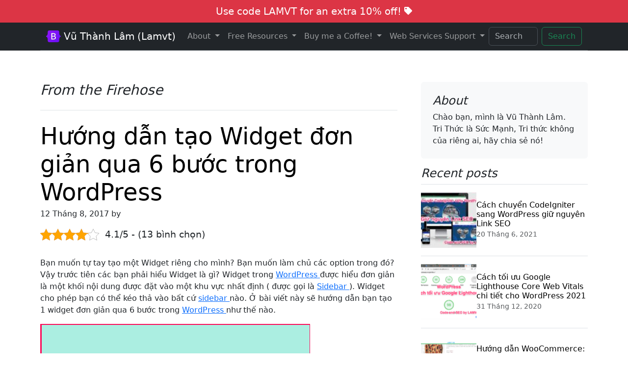

--- FILE ---
content_type: text/html; charset=UTF-8
request_url: https://lamvt.vn/huong-dan-tao-widget-don-gian-qua-6-buoc-trong-wordpress/
body_size: 32608
content:
<!DOCTYPE html>
<html lang="vi">
<head>
	<meta charset="utf-8">
	<meta name="viewport" content="width=device-width, initial-scale=1">
	<link href="https://lamvt.vn/wp-content/themes/lamvt2024/css/bootstrap.min.css" rel="stylesheet" crossorigin="anonymous">
  <link href="https://lamvt.vn/wp-content/themes/lamvt2024/fonts/bootstrap-icons.min.css" rel="stylesheet" crossorigin="anonymous">
	<style type="text/css">

		html {
			-webkit-box-sizing: border-box;
			-moz-box-sizing: border-box;
			box-sizing: border-box;
		}
		*, *:before, *:after {
			-webkit-box-sizing: inherit;
			-moz-box-sizing: inherit;
			box-sizing: inherit;
		}
		.lamvt-footer-nav li{
			padding-bottom: 0.5rem;
			border-bottom: dotted 1px #c0c0c0;
		}
		.feature-icon {
  width: 4rem;
  height: 4rem;
  border-radius: .75rem;
}
#lamvt_support {
  left: 2%;
  top: 30%;
  z-index: 999999;
}

.icon-square {
  width: 3rem;
  height: 3rem;
  border-radius: .75rem;
}

.text-shadow-1 { text-shadow: 0 .125rem .25rem rgba(0, 0, 0, .25); }
.text-shadow-2 { text-shadow: 0 .25rem .5rem rgba(0, 0, 0, .25); }
.text-shadow-3 { text-shadow: 0 .5rem 1.5rem rgba(0, 0, 0, .25); }

.card-cover {
  background-repeat: no-repeat;
  background-position: center center;
  background-size: cover;
}

.feature-icon-small {
  width: 3rem;
  height: 3rem;
}
.bi {
  vertical-align: -.125em;
  fill: currentColor;
}
#lamvt-sidebar{
	height: 120vh;
  height: -webkit-fill-available;
  max-height: 120vh;
  overflow-x: auto;
  overflow-y: hidden;
}
.scrollarea {
  overflow-y: auto;
}
/**************Animation File Start Here (animate.css)****************/
/**************Copy and Save this in another file (animate.css)****************/

/* Animation Delay */
.d01{ animation-delay:0.1s; -moz-animation-delay:0.1s; -webkit-animation-delay:0.1s; }
.d02{ animation-delay:0.2s; -moz-animation-delay:0.2s; -webkit-animation-delay:0.2s; }
.d03{ animation-delay:0.3s; -moz-animation-delay:0.3s; -webkit-animation-delay:0.3s; }
.d04{ animation-delay:0.4s; -moz-animation-delay:0.4s; -webkit-animation-delay:0.4s; }
.d05{ animation-delay:0.5s; -moz-animation-delay:0.5s; -webkit-animation-delay:0.5s; }
.d06{ animation-delay:0.6s; -moz-animation-delay:0.6s; -webkit-animation-delay:0.6s; }
.d07{ animation-delay:0.7s; -moz-animation-delay:0.7s; -webkit-animation-delay:0.7s; }
.d08{ animation-delay:0.8s; -moz-animation-delay:0.8s; -webkit-animation-delay:0.8s; }	
.d09{ animation-delay:0.9s; -moz-animation-delay:0.9s; -webkit-animation-delay:0.9s; }
.d10{ animation-delay:1s; -moz-animation-delay:1s; -webkit-animation-delay:1s; }
.d11{ animation-delay:1.1s; -moz-animation-delay:1.1s; -webkit-animation-delay:1.1s; }
.d12{ animation-delay:1.2s; -moz-animation-delay:1.2s; -webkit-animation-delay:1.2s; }
.d13{ animation-delay:1.3s; -moz-animation-delay:1.3s; -webkit-animation-delay:1.3s; }
.d14{ animation-delay:1.4s; -moz-animation-delay:1.4s; -webkit-animation-delay:1.4s; }
.d15{ animation-delay:1.5s; -moz-animation-delay:1.5s; -webkit-animation-delay:1.5s; }
.d16{ animation-delay:1.6s; -moz-animation-delay:1.6s; -webkit-animation-delay:1.6s; }
.d17{ animation-delay:1.7s; -moz-animation-delay:1.7s; -webkit-animation-delay:1.7s; }
.d18{ animation-delay:1.8s; -moz-animation-delay:1.8s; -webkit-animation-delay:1.8s; }
.d19{ animation-delay:1.9s; -moz-animation-delay:1.9s; -webkit-animation-delay:1.9s; }
.d21{ animation-delay:2.1s; -moz-animation-delay:2.1s; -webkit-animation-delay:2.1s; }
.d26{ animation-delay:2.6s; -moz-animation-delay:2.6s; -webkit-animation-delay:2.6s; }
.t14{
	animation-duration: 1.4s !important;
}
.t24{
	animation-duration: 2.4s !important;
}
/*Animation ends*/
.anim,.anima {
    opacity: 0;
}
.anim.animated,.anima.animated {
    opacity: 1;
}

/***CSS Animations****/
@charset "UTF-8";

/*!
 * animate.css -http://daneden.me/animate
 * Version - 3.5.2
 * Licensed under the MIT license - http://opensource.org/licenses/MIT
 *
 * Copyright (c) 2017 Daniel Eden
 */


.animated {
  animation-duration: 1s;
  animation-fill-mode: both;
}

.animated.infinite {
  animation-iteration-count: infinite;
}

.animated.hinge {
  animation-duration: 2s;
}

.animated.flipOutX,
.animated.flipOutY,
.animated.bounceIn,
.animated.bounceOut {
  animation-duration: .75s;
}

@keyframes bounce {
  from, 20%, 53%, 80%, to {
    animation-timing-function: cubic-bezier(0.215, 0.610, 0.355, 1.000);
    transform: translate3d(0,0,0);
  }

  40%, 43% {
    animation-timing-function: cubic-bezier(0.755, 0.050, 0.855, 0.060);
    transform: translate3d(0, -30px, 0);
  }

  70% {
    animation-timing-function: cubic-bezier(0.755, 0.050, 0.855, 0.060);
    transform: translate3d(0, -15px, 0);
  }

  90% {
    transform: translate3d(0,-4px,0);
  }
}

.animated.bounce {
  animation-name: bounce;
  transform-origin: center bottom;
}

@keyframes flash {
  from, 50%, to {
    opacity: 1;
  }

  25%, 75% {
    opacity: 0;
  }
}

.animated.flash {
  animation-name: flash;
}

/* originally authored by Nick Pettit - https://github.com/nickpettit/glide */

@keyframes pulse {
  from {
    transform: scale3d(1, 1, 1);
  }

  50% {
    transform: scale3d(1.05, 1.05, 1.05);
  }

  to {
    transform: scale3d(1, 1, 1);
  }
}

.animated.pulse {
  animation-name: pulse;
}

@keyframes rubberBand {
  from {
    transform: scale3d(1, 1, 1);
  }

  30% {
    transform: scale3d(1.25, 0.75, 1);
  }

  40% {
    transform: scale3d(0.75, 1.25, 1);
  }

  50% {
    transform: scale3d(1.15, 0.85, 1);
  }

  65% {
    transform: scale3d(.95, 1.05, 1);
  }

  75% {
    transform: scale3d(1.05, .95, 1);
  }

  to {
    transform: scale3d(1, 1, 1);
  }
}

.animated.rubberBand {
  animation-name: rubberBand;
}

@keyframes shake {
  from, to {
    transform: translate3d(0, 0, 0);
  }

  10%, 30%, 50%, 70%, 90% {
    transform: translate3d(-10px, 0, 0);
  }

  20%, 40%, 60%, 80% {
    transform: translate3d(10px, 0, 0);
  }
}

.animated.rubber {
  animation-name: shake;
}

@keyframes headShake {
  0% {
    transform: translateX(0);
  }

  6.5% {
    transform: translateX(-6px) rotateY(-9deg);
  }

  18.5% {
    transform: translateX(5px) rotateY(7deg);
  }

  31.5% {
    transform: translateX(-3px) rotateY(-5deg);
  }

  43.5% {
    transform: translateX(2px) rotateY(3deg);
  }

  50% {
    transform: translateX(0);
  }
}

.animated.headShake {
  animation-timing-function: ease-in-out;
  animation-name: headShake;
}

@keyframes swing {
  20% {
    transform: rotate3d(0, 0, 1, 15deg);
  }

  40% {
    transform: rotate3d(0, 0, 1, -10deg);
  }

  60% {
    transform: rotate3d(0, 0, 1, 5deg);
  }

  80% {
    transform: rotate3d(0, 0, 1, -5deg);
  }

  to {
    transform: rotate3d(0, 0, 1, 0deg);
  }
}

.animated.swing {
  transform-origin: top center;
  animation-name: swing;
}

@keyframes tada {
  from {
    transform: scale3d(1, 1, 1);
  }

  10%, 20% {
    transform: scale3d(.9, .9, .9) rotate3d(0, 0, 1, -3deg);
  }

  30%, 50%, 70%, 90% {
    transform: scale3d(1.1, 1.1, 1.1) rotate3d(0, 0, 1, 3deg);
  }

  40%, 60%, 80% {
    transform: scale3d(1.1, 1.1, 1.1) rotate3d(0, 0, 1, -3deg);
  }

  to {
    transform: scale3d(1, 1, 1);
  }
}

.animated.tada {
  animation-name: tada;
}

/* originally authored by Nick Pettit - https://github.com/nickpettit/glide */

@keyframes wobble {
  from {
    transform: none;
  }

  15% {
    transform: translate3d(-25%, 0, 0) rotate3d(0, 0, 1, -5deg);
  }

  30% {
    transform: translate3d(20%, 0, 0) rotate3d(0, 0, 1, 3deg);
  }

  45% {
    transform: translate3d(-15%, 0, 0) rotate3d(0, 0, 1, -3deg);
  }

  60% {
    transform: translate3d(10%, 0, 0) rotate3d(0, 0, 1, 2deg);
  }

  75% {
    transform: translate3d(-5%, 0, 0) rotate3d(0, 0, 1, -1deg);
  }

  to {
    transform: none;
  }
}

.animated.wobble {
  animation-name: wobble;
}

@keyframes jello {
  from, 11.1%, to {
    transform: none;
  }

  22.2% {
    transform: skewX(-12.5deg) skewY(-12.5deg);
  }

  33.3% {
    transform: skewX(6.25deg) skewY(6.25deg);
  }

  44.4% {
    transform: skewX(-3.125deg) skewY(-3.125deg);
  }

  55.5% {
    transform: skewX(1.5625deg) skewY(1.5625deg);
  }

  66.6% {
    transform: skewX(-0.78125deg) skewY(-0.78125deg);
  }

  77.7% {
    transform: skewX(0.390625deg) skewY(0.390625deg);
  }

  88.8% {
    transform: skewX(-0.1953125deg) skewY(-0.1953125deg);
  }
}

.animated.jello {
  animation-name: jello;
  transform-origin: center;
}

@keyframes bounceIn {
  from, 20%, 40%, 60%, 80%, to {
    animation-timing-function: cubic-bezier(0.215, 0.610, 0.355, 1.000);
  }

  0% {
    opacity: 0;
    transform: scale3d(.3, .3, .3);
  }

  20% {
    transform: scale3d(1.1, 1.1, 1.1);
  }

  40% {
    transform: scale3d(.9, .9, .9);
  }

  60% {
    opacity: 1;
    transform: scale3d(1.03, 1.03, 1.03);
  }

  80% {
    transform: scale3d(.97, .97, .97);
  }

  to {
    opacity: 1;
    transform: scale3d(1, 1, 1);
  }
}

.animated.bounceIn {
  animation-name: bounceIn;
}

@keyframes bounceInDown {
  from, 60%, 75%, 90%, to {
    animation-timing-function: cubic-bezier(0.215, 0.610, 0.355, 1.000);
  }

  0% {
    opacity: 0;
    transform: translate3d(0, -3000px, 0);
  }

  60% {
    opacity: 1;
    transform: translate3d(0, 25px, 0);
  }

  75% {
    transform: translate3d(0, -10px, 0);
  }

  90% {
    transform: translate3d(0, 5px, 0);
  }

  to {
    transform: none;
  }
}

.animated.bounceInDown {
  animation-name: bounceInDown;
}

@keyframes bounceInLeft {
  from, 60%, 75%, 90%, to {
    animation-timing-function: cubic-bezier(0.215, 0.610, 0.355, 1.000);
  }

  0% {
    opacity: 0;
    transform: translate3d(-3000px, 0, 0);
  }

  60% {
    opacity: 1;
    transform: translate3d(25px, 0, 0);
  }

  75% {
    transform: translate3d(-10px, 0, 0);
  }

  90% {
    transform: translate3d(5px, 0, 0);
  }

  to {
    transform: none;
  }
}

.bounceInLeft {
  animation-name: bounceInLeft;
}

@keyframes bounceInRight {
  from, 60%, 75%, 90%, to {
    animation-timing-function: cubic-bezier(0.215, 0.610, 0.355, 1.000);
  }

  from {
    opacity: 0;
    transform: translate3d(3000px, 0, 0);
  }

  60% {
    opacity: 1;
    transform: translate3d(-25px, 0, 0);
  }

  75% {
    transform: translate3d(10px, 0, 0);
  }

  90% {
    transform: translate3d(-5px, 0, 0);
  }

  to {
    transform: none;
  }
}

.animated.bounceInRight {
  animation-name: bounceInRight;
}

@keyframes bounceInUp {
  from, 60%, 75%, 90%, to {
    animation-timing-function: cubic-bezier(0.215, 0.610, 0.355, 1.000);
  }

  from {
    opacity: 0;
    transform: translate3d(0, 3000px, 0);
  }

  60% {
    opacity: 1;
    transform: translate3d(0, -20px, 0);
  }

  75% {
    transform: translate3d(0, 10px, 0);
  }

  90% {
    transform: translate3d(0, -5px, 0);
  }

  to {
    transform: translate3d(0, 0, 0);
  }
}

.animated.bounceInUp {
  animation-name: bounceInUp;
}

@keyframes bounceOut {
  20% {
    transform: scale3d(.9, .9, .9);
  }

  50%, 55% {
    opacity: 1;
    transform: scale3d(1.1, 1.1, 1.1);
  }

  to {
    opacity: 0;
    transform: scale3d(.3, .3, .3);
  }
}

.animated.bounceOut {
  animation-name: bounceOut;
}

@keyframes bounceOutDown {
  20% {
    transform: translate3d(0, 10px, 0);
  }

  40%, 45% {
    opacity: 1;
    transform: translate3d(0, -20px, 0);
  }

  to {
    opacity: 0;
    transform: translate3d(0, 2000px, 0);
  }
}

.animated.bounceOutDown {
  animation-name: bounceOutDown;
}

@keyframes bounceOutLeft {
  20% {
    opacity: 1;
    transform: translate3d(20px, 0, 0);
  }

  to {
    opacity: 0;
    transform: translate3d(-2000px, 0, 0);
  }
}

.animated.bounceOutLeft {
  animation-name: bounceOutLeft;
}

@keyframes bounceOutRight {
  20% {
    opacity: 1;
    transform: translate3d(-20px, 0, 0);
  }

  to {
    opacity: 0;
    transform: translate3d(2000px, 0, 0);
  }
}

.animated.bounceOutRight {
  animation-name: bounceOutRight;
}

@keyframes bounceOutUp {
  20% {
    transform: translate3d(0, -10px, 0);
  }

  40%, 45% {
    opacity: 1;
    transform: translate3d(0, 20px, 0);
  }

  to {
    opacity: 0;
    transform: translate3d(0, -2000px, 0);
  }
}

.animated.bounceOutUp {
  animation-name: bounceOutUp;
}

@keyframes fadeIn {
  from {
    opacity: 0;
  }

  to {
    opacity: 1;
  }
}

.animated.fadeIn {
  animation-name: fadeIn;
}

@keyframes fadeInDown {
  from {
    opacity: 0;
    transform: translate3d(0, -100%, 0);
  }

  to {
    opacity: 1;
    transform: none;
  }
}

.animated.fadeInDown {
  animation-name: fadeInDown;
}

@keyframes fadeInDownBig {
  from {
    opacity: 0;
    transform: translate3d(0, -2000px, 0);
  }

  to {
    opacity: 1;
    transform: none;
  }
}

.animated.fadeInDownBig {
  animation-name: fadeInDownBig;
}

@keyframes fadeInLeft {
  from {
    opacity: 0;
    transform: translate3d(-100%, 0, 0);
  }

  to {
    opacity: 1;
    transform: none;
  }
}

.animated.fadeInLeft {
  animation-name: fadeInLeft;
}

@keyframes fadeInLeftBig {
  from {
    opacity: 0;
    transform: translate3d(-2000px, 0, 0);
  }

  to {
    opacity: 1;
    transform: none;
  }
}

.animated.fadeInLeftBig {
  animation-name: fadeInLeftBig;
}

@keyframes fadeInRight {
  from {
    opacity: 0;
    transform: translate3d(100%, 0, 0);
  }

  to {
    opacity: 1;
    transform: none;
  }
}

.animated.fadeInRight {
  animation-name: fadeInRight;
}

@keyframes fadeInRightBig {
  from {
    opacity: 0;
    transform: translate3d(2000px, 0, 0);
  }

  to {
    opacity: 1;
    transform: none;
  }
}

.animated.fadeInRightBig {
  animation-name: fadeInRightBig;
}

@keyframes fadeInUp {
  from {
    opacity: 0;
    transform: translate3d(0, 100%, 0);
  }

  to {
    opacity: 1;
    transform: none;
  }
}

.animated.fadeInUp {
  animation-name: fadeInUp;
}

@keyframes fadeInUpBig {
  from {
    opacity: 0;
    transform: translate3d(0, 2000px, 0);
  }

  to {
    opacity: 1;
    transform: none;
  }
}

.animated.fadeInUpBig {
  animation-name: fadeInUpBig;
}

@keyframes fadeOut {
  from {
    opacity: 1;
  }

  to {
    opacity: 0;
  }
}

.animated.fadeOut {
  animation-name: fadeOut;
}

@keyframes fadeOutDown {
  from {
    opacity: 1;
  }

  to {
    opacity: 0;
    transform: translate3d(0, 100%, 0);
  }
}

.animated.fadeOutDown {
  animation-name: fadeOutDown;
}

@keyframes fadeOutDownBig {
  from {
    opacity: 1;
  }

  to {
    opacity: 0;
    transform: translate3d(0, 2000px, 0);
  }
}

.animated.fadeOutDownBig {
  animation-name: fadeOutDownBig;
}

@keyframes fadeOutLeft {
  from {
    opacity: 1;
  }

  to {
    opacity: 0;
    transform: translate3d(-100%, 0, 0);
  }
}

.animated.fadeOutLeft {
  animation-name: fadeOutLeft;
}

@keyframes fadeOutLeftBig {
  from {
    opacity: 1;
  }

  to {
    opacity: 0;
    transform: translate3d(-2000px, 0, 0);
  }
}

.animated.fadeOutLeftBig {
  animation-name: fadeOutLeftBig;
}

@keyframes fadeOutRight {
  from {
    opacity: 1;
  }

  to {
    opacity: 0;
    transform: translate3d(100%, 0, 0);
  }
}

.animated.fadeOutRight {
  animation-name: fadeOutRight;
}

@keyframes fadeOutRightBig {
  from {
    opacity: 1;
  }

  to {
    opacity: 0;
    transform: translate3d(2000px, 0, 0);
  }
}

.animated.fadeOutRightBig {
  animation-name: fadeOutRightBig;
}

@keyframes fadeOutUp {
  from {
    opacity: 1;
  }

  to {
    opacity: 0;
    transform: translate3d(0, -100%, 0);
  }
}

.animated.fadeOutUp {
  animation-name: fadeOutUp;
}

@keyframes fadeOutUpBig {
  from {
    opacity: 1;
  }

  to {
    opacity: 0;
    transform: translate3d(0, -2000px, 0);
  }
}

.animated.fadeOutUpBig {
  animation-name: fadeOutUpBig;
}

@keyframes flip {
  from {
    transform: perspective(400px) rotate3d(0, 1, 0, -360deg);
    animation-timing-function: ease-out;
  }

  40% {
    transform: perspective(400px) translate3d(0, 0, 150px) rotate3d(0, 1, 0, -190deg);
    animation-timing-function: ease-out;
  }

  50% {
    transform: perspective(400px) translate3d(0, 0, 150px) rotate3d(0, 1, 0, -170deg);
    animation-timing-function: ease-in;
  }

  80% {
    transform: perspective(400px) scale3d(.95, .95, .95);
    animation-timing-function: ease-in;
  }

  to {
    transform: perspective(400px);
    animation-timing-function: ease-in;
  }
}

.animated.flip {
  -webkit-backface-visibility: visible;
  backface-visibility: visible;
  animation-name: flip;
}

@keyframes flipInX {
  from {
    transform: perspective(400px) rotate3d(1, 0, 0, 90deg);
    animation-timing-function: ease-in;
    opacity: 0;
  }

  40% {
    transform: perspective(400px) rotate3d(1, 0, 0, -20deg);
    animation-timing-function: ease-in;
  }

  60% {
    transform: perspective(400px) rotate3d(1, 0, 0, 10deg);
    opacity: 1;
  }

  80% {
    transform: perspective(400px) rotate3d(1, 0, 0, -5deg);
  }

  to {
    transform: perspective(400px);
  }
}

.animated.flipInX {
  -webkit-backface-visibility: visible !important;
  backface-visibility: visible !important;
  animation-name: flipInX;
}

@keyframes flipInY {
  from {
    transform: perspective(400px) rotate3d(0, 1, 0, 90deg);
    animation-timing-function: ease-in;
    opacity: 0;
  }

  40% {
    transform: perspective(400px) rotate3d(0, 1, 0, -20deg);
    animation-timing-function: ease-in;
  }

  60% {
    transform: perspective(400px) rotate3d(0, 1, 0, 10deg);
    opacity: 1;
  }

  80% {
    transform: perspective(400px) rotate3d(0, 1, 0, -5deg);
  }

  to {
    transform: perspective(400px);
  }
}

.animated.flipInY {
  -webkit-backface-visibility: visible !important;
  backface-visibility: visible !important;
  animation-name: flipInY;
}

@keyframes flipOutX {
  from {
    transform: perspective(400px);
  }

  30% {
    transform: perspective(400px) rotate3d(1, 0, 0, -20deg);
    opacity: 1;
  }

  to {
    transform: perspective(400px) rotate3d(1, 0, 0, 90deg);
    opacity: 0;
  }
}

.animated.flipOutX {
  animation-name: flipOutX;
  -webkit-backface-visibility: visible !important;
  backface-visibility: visible !important;
}

@keyframes flipOutY {
  from {
    transform: perspective(400px);
  }

  30% {
    transform: perspective(400px) rotate3d(0, 1, 0, -15deg);
    opacity: 1;
  }

  to {
    transform: perspective(400px) rotate3d(0, 1, 0, 90deg);
    opacity: 0;
  }
}

.animated.flipOutY {
  -webkit-backface-visibility: visible !important;
  backface-visibility: visible !important;
  animation-name: flipOutY;
}

@keyframes lightSpeedIn {
  from {
    transform: translate3d(100%, 0, 0) skewX(-30deg);
    opacity: 0;
  }

  60% {
    transform: skewX(20deg);
    opacity: 1;
  }

  80% {
    transform: skewX(-5deg);
    opacity: 1;
  }

  to {
    transform: none;
    opacity: 1;
  }
}

.animated.lightSpeedIn {
  animation-name: lightSpeedIn;
  animation-timing-function: ease-out;
}

@keyframes lightSpeedOut {
  from {
    opacity: 1;
  }

  to {
    transform: translate3d(100%, 0, 0) skewX(30deg);
    opacity: 0;
  }
}

.animated.lightSpeedOut {
  animation-name: lightSpeedOut;
  animation-timing-function: ease-in;
}

@keyframes rotateIn {
  from {
    transform-origin: center;
    transform: rotate3d(0, 0, 1, -200deg);
    opacity: 0;
  }

  to {
    transform-origin: center;
    transform: none;
    opacity: 1;
  }
}

.animated.rotateIn {
  animation-name: rotateIn;
}

@keyframes rotateInDownLeft {
  from {
    transform-origin: left bottom;
    transform: rotate3d(0, 0, 1, -45deg);
    opacity: 0;
  }

  to {
    transform-origin: left bottom;
    transform: none;
    opacity: 1;
  }
}

.animated.rotateInDownLeft {
  animation-name: rotateInDownLeft;
}

@keyframes rotateInDownRight {
  from {
    transform-origin: right bottom;
    transform: rotate3d(0, 0, 1, 45deg);
    opacity: 0;
  }

  to {
    transform-origin: right bottom;
    transform: none;
    opacity: 1;
  }
}

.animated.rotateInDownRight {
  animation-name: rotateInDownRight;
}

@keyframes rotateInUpLeft {
  from {
    transform-origin: left bottom;
    transform: rotate3d(0, 0, 1, 45deg);
    opacity: 0;
  }

  to {
    transform-origin: left bottom;
    transform: none;
    opacity: 1;
  }
}

.animated.rotateInUpLeft {
  animation-name: rotateInUpLeft;
}

@keyframes rotateInUpRight {
  from {
    transform-origin: right bottom;
    transform: rotate3d(0, 0, 1, -90deg);
    opacity: 0;
  }

  to {
    transform-origin: right bottom;
    transform: none;
    opacity: 1;
  }
}

.animated.rotateInUpRight {
  animation-name: rotateInUpRight;
}

@keyframes rotateOut {
  from {
    transform-origin: center;
    opacity: 1;
  }

  to {
    transform-origin: center;
    transform: rotate3d(0, 0, 1, 200deg);
    opacity: 0;
  }
}

.animated.rotateOut {
  animation-name: rotateOut;
}

@keyframes rotateOutDownLeft {
  from {
    transform-origin: left bottom;
    opacity: 1;
  }

  to {
    transform-origin: left bottom;
    transform: rotate3d(0, 0, 1, 45deg);
    opacity: 0;
  }
}

.animated.rotateOutDownLeft {
  animation-name: rotateOutDownLeft;
}

@keyframes rotateOutDownRight {
  from {
    transform-origin: right bottom;
    opacity: 1;
  }

  to {
    transform-origin: right bottom;
    transform: rotate3d(0, 0, 1, -45deg);
    opacity: 0;
  }
}

.animated.rotateOutDownRight {
  animation-name: rotateOutDownRight;
}

@keyframes rotateOutUpLeft {
  from {
    transform-origin: left bottom;
    opacity: 1;
  }

  to {
    transform-origin: left bottom;
    transform: rotate3d(0, 0, 1, -45deg);
    opacity: 0;
  }
}

.animated.rotateOutUpLeft {
  animation-name: rotateOutUpLeft;
}

@keyframes rotateOutUpRight {
  from {
    transform-origin: right bottom;
    opacity: 1;
  }

  to {
    transform-origin: right bottom;
    transform: rotate3d(0, 0, 1, 90deg);
    opacity: 0;
  }
}

.animated.rotateOutUpRight {
  animation-name: rotateOutUpRight;
}

@keyframes hinge {
  0% {
    transform-origin: top left;
    animation-timing-function: ease-in-out;
  }

  20%, 60% {
    transform: rotate3d(0, 0, 1, 80deg);
    transform-origin: top left;
    animation-timing-function: ease-in-out;
  }

  40%, 80% {
    transform: rotate3d(0, 0, 1, 60deg);
    transform-origin: top left;
    animation-timing-function: ease-in-out;
    opacity: 1;
  }

  to {
    transform: translate3d(0, 700px, 0);
    opacity: 0;
  }
}

.animated.hinge {
  animation-name: hinge;
}

@keyframes jackInTheBox {
  from {
    opacity: 0;
    transform: scale(0.1) rotate(30deg);
    transform-origin: center bottom;
  }

  50% {
    transform: rotate(-10deg);
  }

  70% {
    transform: rotate(3deg);
  }

  to {
    opacity: 1;
    transform: scale(1);
  }
}

.animated.jackInTheBox {
  animation-name: jackInTheBox;
}

/* originally authored by Nick Pettit - https://github.com/nickpettit/glide */

@keyframes rollIn {
  from {
    opacity: 0;
    transform: translate3d(-100%, 0, 0) rotate3d(0, 0, 1, -120deg);
  }

  to {
    opacity: 1;
    transform: none;
  }
}

.animated.rollIn {
  animation-name: rollIn;
}

/* originally authored by Nick Pettit - https://github.com/nickpettit/glide */

@keyframes rollOut {
  from {
    opacity: 1;
  }

  to {
    opacity: 0;
    transform: translate3d(100%, 0, 0) rotate3d(0, 0, 1, 120deg);
  }
}

.animated.rollOut {
  animation-name: rollOut;
}

@keyframes zoomIn {
  from {
    opacity: 0;
    transform: scale3d(.3, .3, .3);
  }

  50% {
    opacity: 1;
  }
}

.animated.zoomIn {
  animation-name: zoomIn;
}

@keyframes zoomInDown {
  from {
    opacity: 0;
    transform: scale3d(.1, .1, .1) translate3d(0, -1000px, 0);
    animation-timing-function: cubic-bezier(0.550, 0.055, 0.675, 0.190);
  }

  60% {
    opacity: 1;
    transform: scale3d(.475, .475, .475) translate3d(0, 60px, 0);
    animation-timing-function: cubic-bezier(0.175, 0.885, 0.320, 1);
  }
}

.animated.zoomInDown {
  animation-name: zoomInDown;
}

@keyframes zoomInLeft {
  from {
    opacity: 0;
    transform: scale3d(.1, .1, .1) translate3d(-1000px, 0, 0);
    animation-timing-function: cubic-bezier(0.550, 0.055, 0.675, 0.190);
  }

  60% {
    opacity: 1;
    transform: scale3d(.475, .475, .475) translate3d(10px, 0, 0);
    animation-timing-function: cubic-bezier(0.175, 0.885, 0.320, 1);
  }
}

.animated.zoomInLeft {
  animation-name: zoomInLeft;
}

@keyframes zoomInRight {
  from {
    opacity: 0;
    transform: scale3d(.1, .1, .1) translate3d(1000px, 0, 0);
    animation-timing-function: cubic-bezier(0.550, 0.055, 0.675, 0.190);
  }

  60% {
    opacity: 1;
    transform: scale3d(.475, .475, .475) translate3d(-10px, 0, 0);
    animation-timing-function: cubic-bezier(0.175, 0.885, 0.320, 1);
  }
}

.animated.zoomInRight {
  animation-name: zoomInRight;
}

@keyframes zoomInUp {
  from {
    opacity: 0;
    transform: scale3d(.1, .1, .1) translate3d(0, 1000px, 0);
    animation-timing-function: cubic-bezier(0.550, 0.055, 0.675, 0.190);
  }

  60% {
    opacity: 1;
    transform: scale3d(.475, .475, .475) translate3d(0, -60px, 0);
    animation-timing-function: cubic-bezier(0.175, 0.885, 0.320, 1);
  }
}

.animated.zoomInUp {
  animation-name: zoomInUp;
}

@keyframes zoomOut {
  from {
    opacity: 1;
  }

  50% {
    opacity: 0;
    transform: scale3d(.3, .3, .3);
  }

  to {
    opacity: 0;
  }
}

.animated.zoomOut {
  animation-name: zoomOut;
}

@keyframes zoomOutDown {
  40% {
    opacity: 1;
    transform: scale3d(.475, .475, .475) translate3d(0, -60px, 0);
    animation-timing-function: cubic-bezier(0.550, 0.055, 0.675, 0.190);
  }

  to {
    opacity: 0;
    transform: scale3d(.1, .1, .1) translate3d(0, 2000px, 0);
    transform-origin: center bottom;
    animation-timing-function: cubic-bezier(0.175, 0.885, 0.320, 1);
  }
}

.animated.zoomOutDown {
  animation-name: zoomOutDown;
}

@keyframes zoomOutLeft {
  40% {
    opacity: 1;
    transform: scale3d(.475, .475, .475) translate3d(42px, 0, 0);
  }

  to {
    opacity: 0;
    transform: scale(.1) translate3d(-2000px, 0, 0);
    transform-origin: left center;
  }
}

.animated.zoomOutLeft {
  animation-name: zoomOutLeft;
}

@keyframes zoomOutRight {
  40% {
    opacity: 1;
    transform: scale3d(.475, .475, .475) translate3d(-42px, 0, 0);
  }

  to {
    opacity: 0;
    transform: scale(.1) translate3d(2000px, 0, 0);
    transform-origin: right center;
  }
}

.animated.zoomOutRight {
  animation-name: zoomOutRight;
}

@keyframes zoomOutUp {
  40% {
    opacity: 1;
    transform: scale3d(.475, .475, .475) translate3d(0, 60px, 0);
    animation-timing-function: cubic-bezier(0.550, 0.055, 0.675, 0.190);
  }

  to {
    opacity: 0;
    transform: scale3d(.1, .1, .1) translate3d(0, -2000px, 0);
    transform-origin: center bottom;
    animation-timing-function: cubic-bezier(0.175, 0.885, 0.320, 1);
  }
}

.animated.zoomOutUp {
  animation-name: zoomOutUp;
}

@keyframes slideInDown {
  from {
    transform: translate3d(0, -1000%, 0);
    visibility: visible;
  }

  to {
    transform: translate3d(0, 0, 0);
  }
}

.animated.slideInDown {
  animation-name: slideInDown;
}

@keyframes slideInLeft {
  from {
    transform: translate3d(-1000%, 0, 0);
    visibility: visible;
  }

  to {
    transform: translate3d(0, 0, 0);
  }
}

.animated.slideInLeft {
  animation-name: slideInLeft;
}

@keyframes slideInRight {
  from {
    transform: translate3d(1000%, 0, 0);
    visibility: visible;
  }

  to {
    transform: translate3d(0, 0, 0);
  }
}

.animated.slideInRight {
  animation-name: slideInRight;
}

@keyframes slideInUp {
  from {
    transform: translate3d(0, 1000%, 0);
    visibility: visible;
  }

  to {
    transform: translate3d(0, 0, 0);
  }
}

.animated.slideInUp {
  animation-name: slideInUp;
}

@keyframes slideOutDown {
  from {
    transform: translate3d(0, 0, 0);
  }

  to {
    visibility: hidden;
    transform: translate3d(0, 1000%, 0);
  }
}

.animated.slideOutDown {
  animation-name: slideOutDown;
}

@keyframes slideOutLeft {
  from {
    transform: translate3d(0, 0, 0);
  }

  to {
    visibility: hidden;
    transform: translate3d(-1000%, 0, 0);
  }
}

.animated.slideOutLeft {
  animation-name: slideOutLeft;
}

@keyframes slideOutRight {
  from {
    transform: translate3d(0, 0, 0);
  }

  to {
    visibility: hidden;
    transform: translate3d(1000%, 0, 0);
  }
}

.animated.slideOutRight {
  animation-name: slideOutRight;
}

@keyframes slideOutUp {
  from {
    transform: translate3d(0, 0, 0);
  }

  to {
    visibility: hidden;
    transform: translate3d(0, -1000%, 0);
  }
}

.animated.slideOutUp {
  animation-name: slideOutUp;
}


.testimonial-sec {
    overflow: hidden !important;
}
/**************Animation CSS End Here****************/



/**************Who View Your Profile CSS Start Here****************/
#timeline {
  list-style: none;
  position: relative;
  margin:50px auto;
  width:90%;
}
#timeline:before {
  top: 0;
  bottom: 0;
  position: absolute;
  content: " ";
  width: 2px;
  background-color: #4997cd;
  left: 50%;
  margin-left: -1.5px;
}
#timeline .clearFix {
  clear: both;
  height: 0;
}
#timeline .timeline-badge {
	color: #fff;
	width: 25px;
	height: 25px;
	font-size: 1.2em;
	text-align: center;
	position: absolute;
	top: 0;
	left: 50%;
	margin-left: -13px;
	background-color: #fff;
	z-index: 6;
	border-radius: 50%;
	border: 2px solid #4997cd;
}
#timeline .timeline-badge span.timeline-balloon-date-day {
  font-size: 1.4em;
}
#timeline .timeline-badge span.timeline-balloon-date-month {
  font-size: .7em;
  position: relative;
  top: -10px;
}
#timeline .timeline-badge.timeline-filter-movement {
  background-color: #ffffff;
  font-size: 1.7em;
  height: 35px;
  margin-left: -18px;
  width: 35px;
  top: 40px;
}
#timeline .timeline-badge.timeline-filter-movement a span {
  color: #4997cd;
  font-size: 1.3em;
  top: -1px;
}
#timeline .timeline-badge.timeline-future-movement {
	background-color: #ffffff;
	height: 120px;
	width: 120px;
	font-size: 1.7em;
	top: -16px;
	margin-left: -60px;
	border: 2px solid #4997cd;
}
#timeline .timeline-badge.timeline-future-movement p {
	color:#1782cc;
	position: absolute;
	top: 40px;
	left: 1%;
  right: 1%;
  font-size: 0.7em;
  font-weight: bold;
}
#timeline .timeline-badge.timeline-future-movement a span {
  color: #4997cd;
  font-size: .9em;
  top: 0;
  left: 1px;
}
#timeline .timeline-movement {
/*   border-bottom: dashed 1px #4997cd; */
  position: relative;
  margin-bottom: 1rem;
}
#timeline .timeline-movement.timeline-movement-top {
  height: 60px;
  margin-bottom: 5rem;
}
/* #timeline .timeline-movement .timeline-item {
  padding: 20px 0;
} */
#timeline .timeline-movement .timeline-item .timeline-panel {
  border: 1px solid #d4d4d4;
  border-radius: 3px;
  background-color: #FFFFFF;
  color: #666;
  padding: 10px;
  position: relative;
  -webkit-box-shadow: 0 1px 6px rgba(0, 0, 0, 0.175);
  box-shadow: 0 1px 6px rgba(0, 0, 0, 0.175);
}
#timeline .timeline-movement .timeline-item .timeline-panel .timeline-panel-ul {
  list-style: none;
  padding: 0;
  margin: 0;
}

#timeline .timeline-movement .timeline-item .timeline-panel.credits  .timeline-panel-ul .lefting-wrap {
	float: right;
	width: 30%;
	height: 130px;
	background-color: floralwhite;
}
#timeline .timeline-movement .timeline-item .timeline-panel.credits  .timeline-panel-ul .righting-wrap {
	float: left;
	width: 70%;
	height: 130px;
	padding: 0 12px 0 0;
	display: flex;
	flex-direction: column;
	justify-content: space-between;
}
#timeline .timeline-movement .timeline-item .timeline-panel.credits .timeline-panel-ul li {
  color: #666;
  width: 100%;
}
.clear {
	clear:both;
}
#timeline .timeline-movement .timeline-item .timeline-panel.debits  .timeline-panel-ul .lefting-wrap {
	float: left;
	width: 30%;
	height: 130px;
	background-color: floralwhite;
}
#timeline .timeline-movement .timeline-item .timeline-panel.debits  .timeline-panel-ul .righting-wrap {
	float: right;
	width: 70%;
	height: 130px;
	padding: 0 0 0 12px;
	display: flex;
	flex-direction: column;
	justify-content: space-between;
}
#timeline .timeline-movement .timeline-item .timeline-panel.debits .timeline-panel-ul li.img-wraping {
	width: 100%;
}
#timeline .timeline-movement .timeline-item .timeline-panel.debits .timeline-panel-ul li.img-wraping a img, #timeline .timeline-movement .timeline-item .timeline-panel.credits .timeline-panel-ul li.img-wraping a img {
    width: 100%;
    height: 130px;
}
#timeline .timeline-movement .timeline-item .timeline-panel.debits .timeline-panel-ul li {
	color: #666;
	width: 100%;
}
#timeline .timeline-movement .timeline-item .timeline-panel.credits .timeline-panel-ul li a.importo  {
  color: #468c1f;
  font-size: 1.3em;
  font-weight: 600;
}
#timeline .timeline-movement .timeline-item .timeline-panel.debits .timeline-panel-ul {
  text-align: left;
}
#timeline .timeline-movement .timeline-item .timeline-panel.debits .timeline-panel-ul a.importo {
  color: #e2001a;
  font-size: 1.3em;
  font-weight: 600;
}

/**************Who View Your Profile CSS End Here****************/


.faq {
  padding: 60px 0;
}
.faq .faq-list {
  padding: 0;
  list-style: none;
}
.faq .faq-list li {
    background-color: #ffee5a;
    margin-bottom: 10px;
    border-radius: 10px;
    padding: 10px 40px;
}
.faq .faq-list a {
    display: block;
    position: relative;
    font-size: 16px;
    font-weight: 600;
    color: #333333;
    text-decoration: none;
}

.faq .faq-list i {
  font-size: 16px;
  position: absolute;
  left: -25px;
  top: 6px;
  transition: 1s;
}
.faq-title {
    text-align: center;
    font-size: 17px;
    border-bottom: 2px dashed #ffffff;
    margin-bottom: 30px;
    padding-bottom: 10px;
    color: #ffffff;
}

.faq .faq-list p {
  padding-top: 5px;
  margin-bottom: 20px;
  font-size: 15px;
}

.collapsed i.fas.fa-arrow-up {
    
}
.collapsed i.fas.fa-arrow-up {
    transform: rotate(180deg);
}

.panel-group {
    margin-bottom: 0;
}
.panel-group .panel {
    border-radius: 0;
    box-shadow: none;
}
.panel-group .panel .panel-heading {
    padding: 0;
}
.panel-group .panel .panel-heading h4 a {
    background: #f6f9fc;
    display: block;
    font-size: 15px;
    line-height: 20px;
    padding: 15px;
    text-decoration: none;
    transition: 0.15s all ease-in-out;
}
.panel-group .panel .panel-heading h4 a:hover, .panel-group .panel .panel-heading h4 a:not(.collapsed) {
    /*background: #fff;*/
    transition: 0.15s all ease-in-out;
}
.panel-group .panel .panel-heading h4 a:not(.collapsed) i:before {
    content: "-";
    font-size: 30px;
    line-height: 10px;
}
.panel-group .panel .panel-heading h4 a i {
    color: #999;
    font-size: 12px;
}
.panel-group .panel .panel-body {
    padding-top: 0;
}
.panel-group .panel .panel-heading + .panel-collapse > .list-group,
.panel-group .panel .panel-heading + .panel-collapse > .panel-body {
    border-top: none;
}
.panel-group .panel + .panel {
    border-top: none;
    margin-top: 0;
}
.wp-caption{width: 100% !important; max-width: 100%}



	</style>
	<meta name='robots' content='index, follow, max-image-preview:large, max-snippet:-1, max-video-preview:-1' />

	<!-- This site is optimized with the Yoast SEO plugin v25.8 - https://yoast.com/wordpress/plugins/seo/ -->
	<title>Hướng dẫn tạo Widget đơn giản qua 6 bước trong WordPress</title>
	<link rel="canonical" href="https://lamvt.vn/huong-dan-tao-widget-don-gian-qua-6-buoc-trong-wordpress/" />
	<meta property="og:locale" content="vi_VN" />
	<meta property="og:type" content="article" />
	<meta property="og:title" content="Hướng dẫn tạo Widget đơn giản qua 6 bước trong WordPress" />
	<meta property="og:description" content="Bạn muốn tự tay tạo một Widget riêng cho mình? Bạn muốn làm chủ các option trong đó? Vậy trước tiên các bạn phải hiểu Widget là gì? Widget trong WordPress được hiểu đơn giản là một khối nội dung được đặt vào một khu vực nhất định ( được gọi là Sidebar ). Widget [&hellip;]" />
	<meta property="og:url" content="https://lamvt.vn/huong-dan-tao-widget-don-gian-qua-6-buoc-trong-wordpress/" />
	<meta property="og:site_name" content="Vũ Thành Lâm" />
	<meta property="article:publisher" content="https://www.facebook.com/lamvt19792003" />
	<meta property="article:author" content="https://ph444official.com.ph/" />
	<meta property="article:published_time" content="2017-08-12T01:44:39+00:00" />
	<meta property="og:image" content="https://lamvt.vn/wp-content/uploads/2017/08/6-buoc-de-tao-1-widget-don-gian-trong-wordpress.png" />
	<meta property="og:image:width" content="550" />
	<meta property="og:image:height" content="340" />
	<meta property="og:image:type" content="image/png" />
	<meta name="author" content="Nguyễn Ngọc Thiện" />
	<meta name="twitter:card" content="summary_large_image" />
	<meta name="twitter:label1" content="Được viết bởi" />
	<meta name="twitter:data1" content="Nguyễn Ngọc Thiện" />
	<meta name="twitter:label2" content="Ước tính thời gian đọc" />
	<meta name="twitter:data2" content="11 phút" />
	<script type="application/ld+json" class="yoast-schema-graph">{"@context":"https://schema.org","@graph":[{"@type":"Article","@id":"https://lamvt.vn/huong-dan-tao-widget-don-gian-qua-6-buoc-trong-wordpress/#article","isPartOf":{"@id":"https://lamvt.vn/huong-dan-tao-widget-don-gian-qua-6-buoc-trong-wordpress/"},"author":{"name":"Nguyễn Ngọc Thiện","@id":"https://lamvt.vn/#/schema/person/e36555e323799028bf9757557aae48a5"},"headline":"Hướng dẫn tạo Widget đơn giản qua 6 bước trong WordPress","datePublished":"2017-08-12T01:44:39+00:00","mainEntityOfPage":{"@id":"https://lamvt.vn/huong-dan-tao-widget-don-gian-qua-6-buoc-trong-wordpress/"},"wordCount":2156,"commentCount":0,"publisher":{"@id":"https://lamvt.vn/#/schema/person/44c19aa405506358c7ab3de371c4e399"},"image":{"@id":"https://lamvt.vn/huong-dan-tao-widget-don-gian-qua-6-buoc-trong-wordpress/#primaryimage"},"thumbnailUrl":"https://lamvt.vn/wp-content/uploads/2017/08/6-buoc-de-tao-1-widget-don-gian-trong-wordpress.png","keywords":["6 bước tạo widget","AMP HTML plugin WordPress plugin","cách tạo widget trong wordpress","Cách tự Tạo WordPress theme","Học WordPress cấp tốc","Tự học WordPress","widget là gì","widget wordpress"],"articleSection":["Hướng dẫn học WordPress"],"inLanguage":"vi","potentialAction":[{"@type":"CommentAction","name":"Comment","target":["https://lamvt.vn/huong-dan-tao-widget-don-gian-qua-6-buoc-trong-wordpress/#respond"]}]},{"@type":"WebPage","@id":"https://lamvt.vn/huong-dan-tao-widget-don-gian-qua-6-buoc-trong-wordpress/","url":"https://lamvt.vn/huong-dan-tao-widget-don-gian-qua-6-buoc-trong-wordpress/","name":"Hướng dẫn tạo Widget đơn giản qua 6 bước trong WordPress","isPartOf":{"@id":"https://lamvt.vn/#website"},"primaryImageOfPage":{"@id":"https://lamvt.vn/huong-dan-tao-widget-don-gian-qua-6-buoc-trong-wordpress/#primaryimage"},"image":{"@id":"https://lamvt.vn/huong-dan-tao-widget-don-gian-qua-6-buoc-trong-wordpress/#primaryimage"},"thumbnailUrl":"https://lamvt.vn/wp-content/uploads/2017/08/6-buoc-de-tao-1-widget-don-gian-trong-wordpress.png","datePublished":"2017-08-12T01:44:39+00:00","breadcrumb":{"@id":"https://lamvt.vn/huong-dan-tao-widget-don-gian-qua-6-buoc-trong-wordpress/#breadcrumb"},"inLanguage":"vi","potentialAction":[{"@type":"ReadAction","target":["https://lamvt.vn/huong-dan-tao-widget-don-gian-qua-6-buoc-trong-wordpress/"]}]},{"@type":"ImageObject","inLanguage":"vi","@id":"https://lamvt.vn/huong-dan-tao-widget-don-gian-qua-6-buoc-trong-wordpress/#primaryimage","url":"https://lamvt.vn/wp-content/uploads/2017/08/6-buoc-de-tao-1-widget-don-gian-trong-wordpress.png","contentUrl":"https://lamvt.vn/wp-content/uploads/2017/08/6-buoc-de-tao-1-widget-don-gian-trong-wordpress.png","width":550,"height":340,"caption":"6-buoc-de-tao-1-widget-don-gian-trong-wordpress"},{"@type":"BreadcrumbList","@id":"https://lamvt.vn/huong-dan-tao-widget-don-gian-qua-6-buoc-trong-wordpress/#breadcrumb","itemListElement":[{"@type":"ListItem","position":1,"name":"Home","item":"https://lamvt.vn/"},{"@type":"ListItem","position":2,"name":"Hướng dẫn tạo Widget đơn giản qua 6 bước trong WordPress"}]},{"@type":"WebSite","@id":"https://lamvt.vn/#website","url":"https://lamvt.vn/","name":"Vũ Thành Lâm","description":"Lâm vờ tờ Group","publisher":{"@id":"https://lamvt.vn/#/schema/person/44c19aa405506358c7ab3de371c4e399"},"potentialAction":[{"@type":"SearchAction","target":{"@type":"EntryPoint","urlTemplate":"https://lamvt.vn/?s={search_term_string}"},"query-input":{"@type":"PropertyValueSpecification","valueRequired":true,"valueName":"search_term_string"}}],"inLanguage":"vi"},{"@type":["Person","Organization"],"@id":"https://lamvt.vn/#/schema/person/44c19aa405506358c7ab3de371c4e399","name":"Vũ Thành Lâm","image":{"@type":"ImageObject","inLanguage":"vi","@id":"https://lamvt.vn/#/schema/person/image/","url":"https://lamvt.vn/wp-content/uploads/2020/01/seo-expert-giving-advice-search-engine-optimization-digital-marketing-e-consultancy-professional-marketer-internet-media.png","contentUrl":"https://lamvt.vn/wp-content/uploads/2020/01/seo-expert-giving-advice-search-engine-optimization-digital-marketing-e-consultancy-professional-marketer-internet-media.png","width":865,"height":534,"caption":"Vũ Thành Lâm"},"logo":{"@id":"https://lamvt.vn/#/schema/person/image/"},"description":"Lamvt - Tên thật là Vũ Thành Lâm năm sinh 197x tại xã Đại Đồng - huyện Thạch Thất - Hà Tây quê lụa Yêu Joomla, thích WordPress và đam mê SEO Từng là GMOD của cộng đồng Joomla Việt, Admin của Thế giới SEO, thành viên tích cực trong Group WordPress Hà Nội Liên hệ ĐT: 0169981 Năm Hai Ba Hai","sameAs":["http://designforjoomla.com","https://www.facebook.com/lamvt19792003"]},{"@type":"Person","@id":"https://lamvt.vn/#/schema/person/e36555e323799028bf9757557aae48a5","name":"Nguyễn Ngọc Thiện","image":{"@type":"ImageObject","inLanguage":"vi","@id":"https://lamvt.vn/#/schema/person/image/","url":"https://secure.gravatar.com/avatar/fcbe2588d9dfbf1f77b895a395410da4ba59dd78641ff6b15f7393778db3ac25?s=96&r=g","contentUrl":"https://secure.gravatar.com/avatar/fcbe2588d9dfbf1f77b895a395410da4ba59dd78641ff6b15f7393778db3ac25?s=96&r=g","caption":"Nguyễn Ngọc Thiện"},"description":"PH444 SUGAL777 BL777 BL777 BL777 BL777 BL777 JILI BL777 JILI JILI JILI JILI BL777 BL777 Pinoy Porn BL777 pinoy scandals ID888 JILI ID888 JILI PH444 id888 ID888 JILI ID888 id888 ID888 ID888 winph ID888 id888 bl777 pinoy scandal eeejl id888 ph444 PH444 PH444 PH444 TH777 TH777 th777 ID888 ID888 ID888 ID888 id888 ph444 JILI Korean News https://ampunbangs.xyz/ https://10inthebox.com/ https://seoseoan.online/ https://seoseoan.pro/ https://seoseoan.site/ https://selirdpr.pro/ PH444 TH777 ID888 https://travelingkito.weebly.com/ https://travelthewolrd.weebly.com/ https://bernadya.weebly.com/ https://nagitaslavina.weebly.com/ https://prabgibran.weebly.com/ https://touringbali.weebly.com/ SCAM SCAM SCAM SCAM SCAM SCAM Porn Sites Porn Sites Porn Sites Porn Sites Porn Sites Porn Sites Porn Sites Losing Money Losing Money Losing Money Losing Money Losing Money Losing Money Losing Money PHISHING PHISHING PHISHING PHISHING PHISHING PHISHING PHISHING SCAMMER SCAMMER SCAMMER SCAMMER SCAMMER SCAMMER SCAMMER SCAM SCAM SCAM SCAM SCAM SCAM SCAM Porn Sites Porn Sites Porn Sites Porn Sites Porn Sites Porn Sites Porn Sites Losing Money Losing Money Losing Money Losing Money Losing Money Losing Money Losing Money PHISHING PHISHING PHISHING PHISHING PHISHING PHISHING PHISHING SCAMMER SCAMMER SCAMMER SCAMMER SCAMMER SCAMMER SCAMMER SCAM SCAM SCAM SCAM SCAM SCAM SCAM Porn Sites Porn Sites Porn Sites Porn Sites Porn Sites Porn Sites Porn Sites Losing Money Losing Money Losing Money Losing Money Losing Money Losing Money Losing Money PHISHING PHISHING PHISHING PHISHING PHISHING PHISHING PHISHING SCAMMER SCAMMER SCAMMER SCAMMER SCAMMER SCAMMER SCAMMER PHISHING SCAMMER SCAM LOSE MONEY SPAM WEBSITE PORN SITES SCAMMING PHISHING SCAMMER SCAM LOSE MONEY SPAM WEBSITE PORN SITES SCAMMING SCAM LOSE MONEY SPAM WEBSITE PORN SITES SCAMMING SCAM LOSE MONEY SPAM WEBSITE PORN SITES SCAMMING SCAM LOSE MONEY SPAM WEBSITE PORN SITES SCAMMING","sameAs":["https://ph444official.com.ph/"],"url":"https://lamvt.vn/author/thiennguyen/"}]}</script>
	<!-- / Yoast SEO plugin. -->


<link rel="alternate" type="application/rss+xml" title="Vũ Thành Lâm &raquo; Hướng dẫn tạo Widget đơn giản qua 6 bước trong WordPress Dòng bình luận" href="https://lamvt.vn/huong-dan-tao-widget-don-gian-qua-6-buoc-trong-wordpress/feed/" />
<link rel="alternate" title="oNhúng (JSON)" type="application/json+oembed" href="https://lamvt.vn/wp-json/oembed/1.0/embed?url=https%3A%2F%2Flamvt.vn%2Fhuong-dan-tao-widget-don-gian-qua-6-buoc-trong-wordpress%2F" />
<link rel="alternate" title="oNhúng (XML)" type="text/xml+oembed" href="https://lamvt.vn/wp-json/oembed/1.0/embed?url=https%3A%2F%2Flamvt.vn%2Fhuong-dan-tao-widget-don-gian-qua-6-buoc-trong-wordpress%2F&#038;format=xml" />
<style id='wp-img-auto-sizes-contain-inline-css' type='text/css'>
img:is([sizes=auto i],[sizes^="auto," i]){contain-intrinsic-size:3000px 1500px}
/*# sourceURL=wp-img-auto-sizes-contain-inline-css */
</style>
<style id='wp-emoji-styles-inline-css' type='text/css'>

	img.wp-smiley, img.emoji {
		display: inline !important;
		border: none !important;
		box-shadow: none !important;
		height: 1em !important;
		width: 1em !important;
		margin: 0 0.07em !important;
		vertical-align: -0.1em !important;
		background: none !important;
		padding: 0 !important;
	}
/*# sourceURL=wp-emoji-styles-inline-css */
</style>
<link rel='stylesheet' id='wp-block-library-css' href='https://lamvt.vn/wp-includes/css/dist/block-library/style.min.css?ver=6.9' type='text/css' media='all' />
<style id='global-styles-inline-css' type='text/css'>
:root{--wp--preset--aspect-ratio--square: 1;--wp--preset--aspect-ratio--4-3: 4/3;--wp--preset--aspect-ratio--3-4: 3/4;--wp--preset--aspect-ratio--3-2: 3/2;--wp--preset--aspect-ratio--2-3: 2/3;--wp--preset--aspect-ratio--16-9: 16/9;--wp--preset--aspect-ratio--9-16: 9/16;--wp--preset--color--black: #000000;--wp--preset--color--cyan-bluish-gray: #abb8c3;--wp--preset--color--white: #ffffff;--wp--preset--color--pale-pink: #f78da7;--wp--preset--color--vivid-red: #cf2e2e;--wp--preset--color--luminous-vivid-orange: #ff6900;--wp--preset--color--luminous-vivid-amber: #fcb900;--wp--preset--color--light-green-cyan: #7bdcb5;--wp--preset--color--vivid-green-cyan: #00d084;--wp--preset--color--pale-cyan-blue: #8ed1fc;--wp--preset--color--vivid-cyan-blue: #0693e3;--wp--preset--color--vivid-purple: #9b51e0;--wp--preset--gradient--vivid-cyan-blue-to-vivid-purple: linear-gradient(135deg,rgb(6,147,227) 0%,rgb(155,81,224) 100%);--wp--preset--gradient--light-green-cyan-to-vivid-green-cyan: linear-gradient(135deg,rgb(122,220,180) 0%,rgb(0,208,130) 100%);--wp--preset--gradient--luminous-vivid-amber-to-luminous-vivid-orange: linear-gradient(135deg,rgb(252,185,0) 0%,rgb(255,105,0) 100%);--wp--preset--gradient--luminous-vivid-orange-to-vivid-red: linear-gradient(135deg,rgb(255,105,0) 0%,rgb(207,46,46) 100%);--wp--preset--gradient--very-light-gray-to-cyan-bluish-gray: linear-gradient(135deg,rgb(238,238,238) 0%,rgb(169,184,195) 100%);--wp--preset--gradient--cool-to-warm-spectrum: linear-gradient(135deg,rgb(74,234,220) 0%,rgb(151,120,209) 20%,rgb(207,42,186) 40%,rgb(238,44,130) 60%,rgb(251,105,98) 80%,rgb(254,248,76) 100%);--wp--preset--gradient--blush-light-purple: linear-gradient(135deg,rgb(255,206,236) 0%,rgb(152,150,240) 100%);--wp--preset--gradient--blush-bordeaux: linear-gradient(135deg,rgb(254,205,165) 0%,rgb(254,45,45) 50%,rgb(107,0,62) 100%);--wp--preset--gradient--luminous-dusk: linear-gradient(135deg,rgb(255,203,112) 0%,rgb(199,81,192) 50%,rgb(65,88,208) 100%);--wp--preset--gradient--pale-ocean: linear-gradient(135deg,rgb(255,245,203) 0%,rgb(182,227,212) 50%,rgb(51,167,181) 100%);--wp--preset--gradient--electric-grass: linear-gradient(135deg,rgb(202,248,128) 0%,rgb(113,206,126) 100%);--wp--preset--gradient--midnight: linear-gradient(135deg,rgb(2,3,129) 0%,rgb(40,116,252) 100%);--wp--preset--font-size--small: 13px;--wp--preset--font-size--medium: 20px;--wp--preset--font-size--large: 36px;--wp--preset--font-size--x-large: 42px;--wp--preset--spacing--20: 0.44rem;--wp--preset--spacing--30: 0.67rem;--wp--preset--spacing--40: 1rem;--wp--preset--spacing--50: 1.5rem;--wp--preset--spacing--60: 2.25rem;--wp--preset--spacing--70: 3.38rem;--wp--preset--spacing--80: 5.06rem;--wp--preset--shadow--natural: 6px 6px 9px rgba(0, 0, 0, 0.2);--wp--preset--shadow--deep: 12px 12px 50px rgba(0, 0, 0, 0.4);--wp--preset--shadow--sharp: 6px 6px 0px rgba(0, 0, 0, 0.2);--wp--preset--shadow--outlined: 6px 6px 0px -3px rgb(255, 255, 255), 6px 6px rgb(0, 0, 0);--wp--preset--shadow--crisp: 6px 6px 0px rgb(0, 0, 0);}:where(.is-layout-flex){gap: 0.5em;}:where(.is-layout-grid){gap: 0.5em;}body .is-layout-flex{display: flex;}.is-layout-flex{flex-wrap: wrap;align-items: center;}.is-layout-flex > :is(*, div){margin: 0;}body .is-layout-grid{display: grid;}.is-layout-grid > :is(*, div){margin: 0;}:where(.wp-block-columns.is-layout-flex){gap: 2em;}:where(.wp-block-columns.is-layout-grid){gap: 2em;}:where(.wp-block-post-template.is-layout-flex){gap: 1.25em;}:where(.wp-block-post-template.is-layout-grid){gap: 1.25em;}.has-black-color{color: var(--wp--preset--color--black) !important;}.has-cyan-bluish-gray-color{color: var(--wp--preset--color--cyan-bluish-gray) !important;}.has-white-color{color: var(--wp--preset--color--white) !important;}.has-pale-pink-color{color: var(--wp--preset--color--pale-pink) !important;}.has-vivid-red-color{color: var(--wp--preset--color--vivid-red) !important;}.has-luminous-vivid-orange-color{color: var(--wp--preset--color--luminous-vivid-orange) !important;}.has-luminous-vivid-amber-color{color: var(--wp--preset--color--luminous-vivid-amber) !important;}.has-light-green-cyan-color{color: var(--wp--preset--color--light-green-cyan) !important;}.has-vivid-green-cyan-color{color: var(--wp--preset--color--vivid-green-cyan) !important;}.has-pale-cyan-blue-color{color: var(--wp--preset--color--pale-cyan-blue) !important;}.has-vivid-cyan-blue-color{color: var(--wp--preset--color--vivid-cyan-blue) !important;}.has-vivid-purple-color{color: var(--wp--preset--color--vivid-purple) !important;}.has-black-background-color{background-color: var(--wp--preset--color--black) !important;}.has-cyan-bluish-gray-background-color{background-color: var(--wp--preset--color--cyan-bluish-gray) !important;}.has-white-background-color{background-color: var(--wp--preset--color--white) !important;}.has-pale-pink-background-color{background-color: var(--wp--preset--color--pale-pink) !important;}.has-vivid-red-background-color{background-color: var(--wp--preset--color--vivid-red) !important;}.has-luminous-vivid-orange-background-color{background-color: var(--wp--preset--color--luminous-vivid-orange) !important;}.has-luminous-vivid-amber-background-color{background-color: var(--wp--preset--color--luminous-vivid-amber) !important;}.has-light-green-cyan-background-color{background-color: var(--wp--preset--color--light-green-cyan) !important;}.has-vivid-green-cyan-background-color{background-color: var(--wp--preset--color--vivid-green-cyan) !important;}.has-pale-cyan-blue-background-color{background-color: var(--wp--preset--color--pale-cyan-blue) !important;}.has-vivid-cyan-blue-background-color{background-color: var(--wp--preset--color--vivid-cyan-blue) !important;}.has-vivid-purple-background-color{background-color: var(--wp--preset--color--vivid-purple) !important;}.has-black-border-color{border-color: var(--wp--preset--color--black) !important;}.has-cyan-bluish-gray-border-color{border-color: var(--wp--preset--color--cyan-bluish-gray) !important;}.has-white-border-color{border-color: var(--wp--preset--color--white) !important;}.has-pale-pink-border-color{border-color: var(--wp--preset--color--pale-pink) !important;}.has-vivid-red-border-color{border-color: var(--wp--preset--color--vivid-red) !important;}.has-luminous-vivid-orange-border-color{border-color: var(--wp--preset--color--luminous-vivid-orange) !important;}.has-luminous-vivid-amber-border-color{border-color: var(--wp--preset--color--luminous-vivid-amber) !important;}.has-light-green-cyan-border-color{border-color: var(--wp--preset--color--light-green-cyan) !important;}.has-vivid-green-cyan-border-color{border-color: var(--wp--preset--color--vivid-green-cyan) !important;}.has-pale-cyan-blue-border-color{border-color: var(--wp--preset--color--pale-cyan-blue) !important;}.has-vivid-cyan-blue-border-color{border-color: var(--wp--preset--color--vivid-cyan-blue) !important;}.has-vivid-purple-border-color{border-color: var(--wp--preset--color--vivid-purple) !important;}.has-vivid-cyan-blue-to-vivid-purple-gradient-background{background: var(--wp--preset--gradient--vivid-cyan-blue-to-vivid-purple) !important;}.has-light-green-cyan-to-vivid-green-cyan-gradient-background{background: var(--wp--preset--gradient--light-green-cyan-to-vivid-green-cyan) !important;}.has-luminous-vivid-amber-to-luminous-vivid-orange-gradient-background{background: var(--wp--preset--gradient--luminous-vivid-amber-to-luminous-vivid-orange) !important;}.has-luminous-vivid-orange-to-vivid-red-gradient-background{background: var(--wp--preset--gradient--luminous-vivid-orange-to-vivid-red) !important;}.has-very-light-gray-to-cyan-bluish-gray-gradient-background{background: var(--wp--preset--gradient--very-light-gray-to-cyan-bluish-gray) !important;}.has-cool-to-warm-spectrum-gradient-background{background: var(--wp--preset--gradient--cool-to-warm-spectrum) !important;}.has-blush-light-purple-gradient-background{background: var(--wp--preset--gradient--blush-light-purple) !important;}.has-blush-bordeaux-gradient-background{background: var(--wp--preset--gradient--blush-bordeaux) !important;}.has-luminous-dusk-gradient-background{background: var(--wp--preset--gradient--luminous-dusk) !important;}.has-pale-ocean-gradient-background{background: var(--wp--preset--gradient--pale-ocean) !important;}.has-electric-grass-gradient-background{background: var(--wp--preset--gradient--electric-grass) !important;}.has-midnight-gradient-background{background: var(--wp--preset--gradient--midnight) !important;}.has-small-font-size{font-size: var(--wp--preset--font-size--small) !important;}.has-medium-font-size{font-size: var(--wp--preset--font-size--medium) !important;}.has-large-font-size{font-size: var(--wp--preset--font-size--large) !important;}.has-x-large-font-size{font-size: var(--wp--preset--font-size--x-large) !important;}
/*# sourceURL=global-styles-inline-css */
</style>

<style id='classic-theme-styles-inline-css' type='text/css'>
/*! This file is auto-generated */
.wp-block-button__link{color:#fff;background-color:#32373c;border-radius:9999px;box-shadow:none;text-decoration:none;padding:calc(.667em + 2px) calc(1.333em + 2px);font-size:1.125em}.wp-block-file__button{background:#32373c;color:#fff;text-decoration:none}
/*# sourceURL=/wp-includes/css/classic-themes.min.css */
</style>
<link rel='stylesheet' id='contact-form-7-css' href='https://lamvt.vn/wp-content/plugins/contact-form-7/includes/css/styles.css?ver=6.1.1' type='text/css' media='all' />
<link rel='stylesheet' id='wp-faq-schema-jquery-ui-css' href='https://lamvt.vn/wp-content/plugins/faq-schema-for-pages-and-posts//css/jquery-ui.css?ver=2.0.0' type='text/css' media='all' />
<link rel='stylesheet' id='kk-star-ratings-css' href='https://lamvt.vn/wp-content/plugins/kk-star-ratings/src/core/public/css/kk-star-ratings.min.css?ver=5.4.10.2' type='text/css' media='all' />
<link rel='stylesheet' id='toc-screen-css' href='https://lamvt.vn/wp-content/plugins/table-of-contents-plus/screen.min.css?ver=2411.1' type='text/css' media='all' />
<style id='toc-screen-inline-css' type='text/css'>
div#toc_container {width: 100%;}
/*# sourceURL=toc-screen-inline-css */
</style>
<script type="text/javascript" src="https://lamvt.vn/wp-includes/js/jquery/jquery.min.js?ver=3.7.1" id="jquery-core-js"></script>
<script type="text/javascript" src="https://lamvt.vn/wp-includes/js/jquery/jquery-migrate.min.js?ver=3.4.1" id="jquery-migrate-js"></script>
<script type="text/javascript" id="my_loadmore-js-extra">
/* <![CDATA[ */
var misha_loadmore_params = {"ajaxurl":"https://lamvt.vn/wp-admin/admin-ajax.php","posts":"{\"page\":0,\"name\":\"huong-dan-tao-widget-don-gian-qua-6-buoc-trong-wordpress\",\"error\":\"\",\"m\":\"\",\"p\":0,\"post_parent\":\"\",\"subpost\":\"\",\"subpost_id\":\"\",\"attachment\":\"\",\"attachment_id\":0,\"pagename\":\"\",\"page_id\":0,\"second\":\"\",\"minute\":\"\",\"hour\":\"\",\"day\":0,\"monthnum\":0,\"year\":0,\"w\":0,\"category_name\":\"\",\"tag\":\"\",\"cat\":\"\",\"tag_id\":\"\",\"author\":\"\",\"author_name\":\"\",\"feed\":\"\",\"tb\":\"\",\"paged\":0,\"meta_key\":\"\",\"meta_value\":\"\",\"preview\":\"\",\"s\":\"\",\"sentence\":\"\",\"title\":\"\",\"fields\":\"all\",\"menu_order\":\"\",\"embed\":\"\",\"category__in\":[],\"category__not_in\":[],\"category__and\":[],\"post__in\":[],\"post__not_in\":[],\"post_name__in\":[],\"tag__in\":[],\"tag__not_in\":[],\"tag__and\":[],\"tag_slug__in\":[],\"tag_slug__and\":[],\"post_parent__in\":[],\"post_parent__not_in\":[],\"author__in\":[],\"author__not_in\":[],\"search_columns\":[],\"ignore_sticky_posts\":false,\"suppress_filters\":false,\"cache_results\":true,\"update_post_term_cache\":true,\"update_menu_item_cache\":false,\"lazy_load_term_meta\":true,\"update_post_meta_cache\":true,\"post_type\":\"\",\"posts_per_page\":18,\"nopaging\":false,\"comments_per_page\":\"50\",\"no_found_rows\":false,\"order\":\"DESC\"}","cur_page":"1","max_page":"0"};
//# sourceURL=my_loadmore-js-extra
/* ]]> */
</script>
<script type="text/javascript" src="https://lamvt.vn/wp-content/themes/lamvt2024/js/myloadmore.js?ver=6.9" id="my_loadmore-js"></script>
<link rel="https://api.w.org/" href="https://lamvt.vn/wp-json/" /><link rel="alternate" title="JSON" type="application/json" href="https://lamvt.vn/wp-json/wp/v2/posts/6783" /><link rel="EditURI" type="application/rsd+xml" title="RSD" href="https://lamvt.vn/xmlrpc.php?rsd" />
<meta name="generator" content="WordPress 6.9" />
<link rel='shortlink' href='https://lamvt.vn/?p=6783' />
<script type="application/ld+json">{
"@context": "https://schema.org/",
"@type": "CreativeWorkSeries",
"name": "Hướng dẫn tạo Widget đơn giản qua 6 bước trong WordPress",
"aggregateRating": {
"@type": "AggregateRating",
"ratingValue": "4.1",
"ratingCount": "13",
"bestRating": "5"
}
}</script><link rel="amphtml" href="https://lamvt.vn/huong-dan-tao-widget-don-gian-qua-6-buoc-trong-wordpress/amp/"></head>
<body data-rsssl=1>
	<svg xmlns="http://www.w3.org/2000/svg" class="d-none">
		<path d="M8.5 2.687c.654-.689 1.782-.886 3.112-.752 1.234.124 2.503.523 3.388.893v9.923c-.918-.35-2.107-.692-3.287-.81-1.094-.111-2.278-.039-3.213.492V2.687zM8 1.783C7.015.936 5.587.81 4.287.94c-1.514.153-3.042.672-3.994 1.105A.5.5 0 0 0 0 2.5v11a.5.5 0 0 0 .707.455c.882-.4 2.303-.881 3.68-1.02 1.409-.142 2.59.087 3.223.877a.5.5 0 0 0 .78 0c.633-.79 1.814-1.019 3.222-.877 1.378.139 2.8.62 3.681 1.02A.5.5 0 0 0 16 13.5v-11a.5.5 0 0 0-.293-.455c-.952-.433-2.48-.952-3.994-1.105C10.413.809 8.985.936 8 1.783"/>

  <symbol id="x-circle-fill" viewBox="0 0 16 16">
      <path d="M16 8A8 8 0 1 1 0 8a8 8 0 0 1 16 0M6.79 5.093A.5.5 0 0 0 6 5.5v5a.5.5 0 0 0 .79.407l3.5-2.5a.5.5 0 0 0 0-.814l-3.5-2.5"/>
  </symbol>
  <symbol id="arrow-right-circle" viewBox="0 0 16 16">
	    <path d="M16 8A8 8 0 1 1 0 8a8 8 0 0 1 16 0m-3.97-3.03a.75.75 0 0 0-1.08.022L7.477 9.417 5.384 7.323a.75.75 0 0 0-1.06 1.06L6.97 11.03a.75.75 0 0 0 1.079-.02l3.992-4.99a.75.75 0 0 0-.01-1.05z"/>
	</symbol>
		<symbol id="check2" viewBox="0 0 16 16">
			<path d="M13.854 3.646a.5.5 0 0 1 0 .708l-7 7a.5.5 0 0 1-.708 0l-3.5-3.5a.5.5 0 1 1 .708-.708L6.5 10.293l6.646-6.647a.5.5 0 0 1 .708 0z"></path>
		</symbol>
		<symbol id="circle-half" viewBox="0 0 16 16">
			<path d="M8 15A7 7 0 1 0 8 1v14zm0 1A8 8 0 1 1 8 0a8 8 0 0 1 0 16z"></path>
		</symbol>
		<symbol id="moon-stars-fill" viewBox="0 0 16 16">
			<path d="M6 .278a.768.768 0 0 1 .08.858 7.208 7.208 0 0 0-.878 3.46c0 4.021 3.278 7.277 7.318 7.277.527 0 1.04-.055 1.533-.16a.787.787 0 0 1 .81.316.733.733 0 0 1-.031.893A8.349 8.349 0 0 1 8.344 16C3.734 16 0 12.286 0 7.71 0 4.266 2.114 1.312 5.124.06A.752.752 0 0 1 6 .278z"></path>
			<path d="M10.794 3.148a.217.217 0 0 1 .412 0l.387 1.162c.173.518.579.924 1.097 1.097l1.162.387a.217.217 0 0 1 0 .412l-1.162.387a1.734 1.734 0 0 0-1.097 1.097l-.387 1.162a.217.217 0 0 1-.412 0l-.387-1.162A1.734 1.734 0 0 0 9.31 6.593l-1.162-.387a.217.217 0 0 1 0-.412l1.162-.387a1.734 1.734 0 0 0 1.097-1.097l.387-1.162zM13.863.099a.145.145 0 0 1 .274 0l.258.774c.115.346.386.617.732.732l.774.258a.145.145 0 0 1 0 .274l-.774.258a1.156 1.156 0 0 0-.732.732l-.258.774a.145.145 0 0 1-.274 0l-.258-.774a1.156 1.156 0 0 0-.732-.732l-.774-.258a.145.145 0 0 1 0-.274l.774-.258c.346-.115.617-.386.732-.732L13.863.1z"></path>
		</symbol>
		<symbol id="sun-fill" viewBox="0 0 16 16">
			<path d="M8 12a4 4 0 1 0 0-8 4 4 0 0 0 0 8zM8 0a.5.5 0 0 1 .5.5v2a.5.5 0 0 1-1 0v-2A.5.5 0 0 1 8 0zm0 13a.5.5 0 0 1 .5.5v2a.5.5 0 0 1-1 0v-2A.5.5 0 0 1 8 13zm8-5a.5.5 0 0 1-.5.5h-2a.5.5 0 0 1 0-1h2a.5.5 0 0 1 .5.5zM3 8a.5.5 0 0 1-.5.5h-2a.5.5 0 0 1 0-1h2A.5.5 0 0 1 3 8zm10.657-5.657a.5.5 0 0 1 0 .707l-1.414 1.415a.5.5 0 1 1-.707-.708l1.414-1.414a.5.5 0 0 1 .707 0zm-9.193 9.193a.5.5 0 0 1 0 .707L3.05 13.657a.5.5 0 0 1-.707-.707l1.414-1.414a.5.5 0 0 1 .707 0zm9.193 2.121a.5.5 0 0 1-.707 0l-1.414-1.414a.5.5 0 0 1 .707-.707l1.414 1.414a.5.5 0 0 1 0 .707zM4.464 4.465a.5.5 0 0 1-.707 0L2.343 3.05a.5.5 0 1 1 .707-.707l1.414 1.414a.5.5 0 0 1 0 .708z"></path>
		</symbol>
	</svg>
	<svg xmlns="http://www.w3.org/2000/svg" class="d-none">
		<symbol id="bootstrap" viewBox="0 0 118 94">
			<title>Bootstrap</title>
			<path fill-rule="evenodd" clip-rule="evenodd" d="M24.509 0c-6.733 0-11.715 5.893-11.492 12.284.214 6.14-.064 14.092-2.066 20.577C8.943 39.365 5.547 43.485 0 44.014v5.972c5.547.529 8.943 4.649 10.951 11.153 2.002 6.485 2.28 14.437 2.066 20.577C12.794 88.106 17.776 94 24.51 94H93.5c6.733 0 11.714-5.893 11.491-12.284-.214-6.14.064-14.092 2.066-20.577 2.009-6.504 5.396-10.624 10.943-11.153v-5.972c-5.547-.529-8.934-4.649-10.943-11.153-2.002-6.484-2.28-14.437-2.066-20.577C105.214 5.894 100.233 0 93.5 0H24.508zM80 57.863C80 66.663 73.436 72 62.543 72H44a2 2 0 01-2-2V24a2 2 0 012-2h18.437c9.083 0 15.044 4.92 15.044 12.474 0 5.302-4.01 10.049-9.119 10.88v.277C75.317 46.394 80 51.21 80 57.863zM60.521 28.34H49.948v14.934h8.905c6.884 0 10.68-2.772 10.68-7.727 0-4.643-3.264-7.207-9.012-7.207zM49.948 49.2v16.458H60.91c7.167 0 10.964-2.876 10.964-8.281 0-5.406-3.903-8.178-11.425-8.178H49.948z"></path>
		</symbol>
		<symbol id="home" viewBox="0 0 16 16">
			<path d="M8.354 1.146a.5.5 0 0 0-.708 0l-6 6A.5.5 0 0 0 1.5 7.5v7a.5.5 0 0 0 .5.5h4.5a.5.5 0 0 0 .5-.5v-4h2v4a.5.5 0 0 0 .5.5H14a.5.5 0 0 0 .5-.5v-7a.5.5 0 0 0-.146-.354L13 5.793V2.5a.5.5 0 0 0-.5-.5h-1a.5.5 0 0 0-.5.5v1.293L8.354 1.146zM2.5 14V7.707l5.5-5.5 5.5 5.5V14H10v-4a.5.5 0 0 0-.5-.5h-3a.5.5 0 0 0-.5.5v4H2.5z"></path>
		</symbol>
		<symbol id="speedometer2" viewBox="0 0 16 16">
			<path d="M8 4a.5.5 0 0 1 .5.5V6a.5.5 0 0 1-1 0V4.5A.5.5 0 0 1 8 4zM3.732 5.732a.5.5 0 0 1 .707 0l.915.914a.5.5 0 1 1-.708.708l-.914-.915a.5.5 0 0 1 0-.707zM2 10a.5.5 0 0 1 .5-.5h1.586a.5.5 0 0 1 0 1H2.5A.5.5 0 0 1 2 10zm9.5 0a.5.5 0 0 1 .5-.5h1.5a.5.5 0 0 1 0 1H12a.5.5 0 0 1-.5-.5zm.754-4.246a.389.389 0 0 0-.527-.02L7.547 9.31a.91.91 0 1 0 1.302 1.258l3.434-4.297a.389.389 0 0 0-.029-.518z"></path>
			<path fill-rule="evenodd" d="M0 10a8 8 0 1 1 15.547 2.661c-.442 1.253-1.845 1.602-2.932 1.25C11.309 13.488 9.475 13 8 13c-1.474 0-3.31.488-4.615.911-1.087.352-2.49.003-2.932-1.25A7.988 7.988 0 0 1 0 10zm8-7a7 7 0 0 0-6.603 9.329c.203.575.923.876 1.68.63C4.397 12.533 6.358 12 8 12s3.604.532 4.923.96c.757.245 1.477-.056 1.68-.631A7 7 0 0 0 8 3z"></path>
		</symbol>
		<symbol id="table" viewBox="0 0 16 16">
			<path d="M0 2a2 2 0 0 1 2-2h12a2 2 0 0 1 2 2v12a2 2 0 0 1-2 2H2a2 2 0 0 1-2-2V2zm15 2h-4v3h4V4zm0 4h-4v3h4V8zm0 4h-4v3h3a1 1 0 0 0 1-1v-2zm-5 3v-3H6v3h4zm-5 0v-3H1v2a1 1 0 0 0 1 1h3zm-4-4h4V8H1v3zm0-4h4V4H1v3zm5-3v3h4V4H6zm4 4H6v3h4V8z"></path>
		</symbol>
		<symbol id="people-circle" viewBox="0 0 16 16">
			<path d="M11 6a3 3 0 1 1-6 0 3 3 0 0 1 6 0z"></path>
			<path fill-rule="evenodd" d="M0 8a8 8 0 1 1 16 0A8 8 0 0 1 0 8zm8-7a7 7 0 0 0-5.468 11.37C3.242 11.226 4.805 10 8 10s4.757 1.225 5.468 2.37A7 7 0 0 0 8 1z"></path>
		</symbol>
		<symbol id="collection" viewBox="0 0 16 16">
			<path d="M2.5 3.5a.5.5 0 0 1 0-1h11a.5.5 0 0 1 0 1h-11zm2-2a.5.5 0 0 1 0-1h7a.5.5 0 0 1 0 1h-7zM0 13a1.5 1.5 0 0 0 1.5 1.5h13A1.5 1.5 0 0 0 16 13V6a1.5 1.5 0 0 0-1.5-1.5h-13A1.5 1.5 0 0 0 0 6v7zm1.5.5A.5.5 0 0 1 1 13V6a.5.5 0 0 1 .5-.5h13a.5.5 0 0 1 .5.5v7a.5.5 0 0 1-.5.5h-13z"></path>
		</symbol>
		<symbol id="calendar3" viewBox="0 0 16 16">
			<path d="M14 0H2a2 2 0 0 0-2 2v12a2 2 0 0 0 2 2h12a2 2 0 0 0 2-2V2a2 2 0 0 0-2-2zM1 3.857C1 3.384 1.448 3 2 3h12c.552 0 1 .384 1 .857v10.286c0 .473-.448.857-1 .857H2c-.552 0-1-.384-1-.857V3.857z"></path>
			<path d="M6.5 7a1 1 0 1 0 0-2 1 1 0 0 0 0 2zm3 0a1 1 0 1 0 0-2 1 1 0 0 0 0 2zm3 0a1 1 0 1 0 0-2 1 1 0 0 0 0 2zm-9 3a1 1 0 1 0 0-2 1 1 0 0 0 0 2zm3 0a1 1 0 1 0 0-2 1 1 0 0 0 0 2zm3 0a1 1 0 1 0 0-2 1 1 0 0 0 0 2zm3 0a1 1 0 1 0 0-2 1 1 0 0 0 0 2zm-9 3a1 1 0 1 0 0-2 1 1 0 0 0 0 2zm3 0a1 1 0 1 0 0-2 1 1 0 0 0 0 2zm3 0a1 1 0 1 0 0-2 1 1 0 0 0 0 2z"></path>
		</symbol>
		<symbol id="cpu-fill" viewBox="0 0 16 16">
			<path d="M6.5 6a.5.5 0 0 0-.5.5v3a.5.5 0 0 0 .5.5h3a.5.5 0 0 0 .5-.5v-3a.5.5 0 0 0-.5-.5h-3z"></path>
			<path d="M5.5.5a.5.5 0 0 0-1 0V2A2.5 2.5 0 0 0 2 4.5H.5a.5.5 0 0 0 0 1H2v1H.5a.5.5 0 0 0 0 1H2v1H.5a.5.5 0 0 0 0 1H2v1H.5a.5.5 0 0 0 0 1H2A2.5 2.5 0 0 0 4.5 14v1.5a.5.5 0 0 0 1 0V14h1v1.5a.5.5 0 0 0 1 0V14h1v1.5a.5.5 0 0 0 1 0V14h1v1.5a.5.5 0 0 0 1 0V14a2.5 2.5 0 0 0 2.5-2.5h1.5a.5.5 0 0 0 0-1H14v-1h1.5a.5.5 0 0 0 0-1H14v-1h1.5a.5.5 0 0 0 0-1H14v-1h1.5a.5.5 0 0 0 0-1H14A2.5 2.5 0 0 0 11.5 2V.5a.5.5 0 0 0-1 0V2h-1V.5a.5.5 0 0 0-1 0V2h-1V.5a.5.5 0 0 0-1 0V2h-1V.5zm1 4.5h3A1.5 1.5 0 0 1 11 6.5v3A1.5 1.5 0 0 1 9.5 11h-3A1.5 1.5 0 0 1 5 9.5v-3A1.5 1.5 0 0 1 6.5 5z"></path>
		</symbol>
		<symbol id="gear-fill" viewBox="0 0 16 16">
			<path d="M9.405 1.05c-.413-1.4-2.397-1.4-2.81 0l-.1.34a1.464 1.464 0 0 1-2.105.872l-.31-.17c-1.283-.698-2.686.705-1.987 1.987l.169.311c.446.82.023 1.841-.872 2.105l-.34.1c-1.4.413-1.4 2.397 0 2.81l.34.1a1.464 1.464 0 0 1 .872 2.105l-.17.31c-.698 1.283.705 2.686 1.987 1.987l.311-.169a1.464 1.464 0 0 1 2.105.872l.1.34c.413 1.4 2.397 1.4 2.81 0l.1-.34a1.464 1.464 0 0 1 2.105-.872l.31.17c1.283.698 2.686-.705 1.987-1.987l-.169-.311a1.464 1.464 0 0 1 .872-2.105l.34-.1c1.4-.413 1.4-2.397 0-2.81l-.34-.1a1.464 1.464 0 0 1-.872-2.105l.17-.31c.698-1.283-.705-2.686-1.987-1.987l-.311.169a1.464 1.464 0 0 1-2.105-.872l-.1-.34zM8 10.93a2.929 2.929 0 1 1 0-5.86 2.929 2.929 0 0 1 0 5.858z"></path>
		</symbol>
		<symbol id="speedometer" viewBox="0 0 16 16">
			<path d="M8 2a.5.5 0 0 1 .5.5V4a.5.5 0 0 1-1 0V2.5A.5.5 0 0 1 8 2zM3.732 3.732a.5.5 0 0 1 .707 0l.915.914a.5.5 0 1 1-.708.708l-.914-.915a.5.5 0 0 1 0-.707zM2 8a.5.5 0 0 1 .5-.5h1.586a.5.5 0 0 1 0 1H2.5A.5.5 0 0 1 2 8zm9.5 0a.5.5 0 0 1 .5-.5h1.5a.5.5 0 0 1 0 1H12a.5.5 0 0 1-.5-.5zm.754-4.246a.389.389 0 0 0-.527-.02L7.547 7.31A.91.91 0 1 0 8.85 8.569l3.434-4.297a.389.389 0 0 0-.029-.518z"></path>
			<path fill-rule="evenodd" d="M6.664 15.889A8 8 0 1 1 9.336.11a8 8 0 0 1-2.672 15.78zm-4.665-4.283A11.945 11.945 0 0 1 8 10c2.186 0 4.236.585 6.001 1.606a7 7 0 1 0-12.002 0z"></path>
		</symbol>
		<symbol id="toggles2" viewBox="0 0 16 16">
			<path d="M9.465 10H12a2 2 0 1 1 0 4H9.465c.34-.588.535-1.271.535-2 0-.729-.195-1.412-.535-2z"></path>
			<path d="M6 15a3 3 0 1 0 0-6 3 3 0 0 0 0 6zm0 1a4 4 0 1 1 0-8 4 4 0 0 1 0 8zm.535-10a3.975 3.975 0 0 1-.409-1H4a1 1 0 0 1 0-2h2.126c.091-.355.23-.69.41-1H4a2 2 0 1 0 0 4h2.535z"></path>
			<path d="M14 4a4 4 0 1 1-8 0 4 4 0 0 1 8 0z"></path>
		</symbol>
		<symbol id="tools" viewBox="0 0 16 16">
			<path d="M1 0L0 1l2.2 3.081a1 1 0 0 0 .815.419h.07a1 1 0 0 1 .708.293l2.675 2.675-2.617 2.654A3.003 3.003 0 0 0 0 13a3 3 0 1 0 5.878-.851l2.654-2.617.968.968-.305.914a1 1 0 0 0 .242 1.023l3.356 3.356a1 1 0 0 0 1.414 0l1.586-1.586a1 1 0 0 0 0-1.414l-3.356-3.356a1 1 0 0 0-1.023-.242L10.5 9.5l-.96-.96 2.68-2.643A3.005 3.005 0 0 0 16 3c0-.269-.035-.53-.102-.777l-2.14 2.141L12 4l-.364-1.757L13.777.102a3 3 0 0 0-3.675 3.68L7.462 6.46 4.793 3.793a1 1 0 0 1-.293-.707v-.071a1 1 0 0 0-.419-.814L1 0zm9.646 10.646a.5.5 0 0 1 .708 0l3 3a.5.5 0 0 1-.708.708l-3-3a.5.5 0 0 1 0-.708zM3 11l.471.242.529.026.287.445.445.287.026.529L5 13l-.242.471-.026.529-.445.287-.287.445-.529.026L3 15l-.471-.242L2 14.732l-.287-.445L1.268 14l-.026-.529L1 13l.242-.471.026-.529.445-.287.287-.445.529-.026L3 11z"></path>
		</symbol>
		<symbol id="chevron-right" viewBox="0 0 16 16">
			<path fill-rule="evenodd" d="M4.646 1.646a.5.5 0 0 1 .708 0l6 6a.5.5 0 0 1 0 .708l-6 6a.5.5 0 0 1-.708-.708L10.293 8 4.646 2.354a.5.5 0 0 1 0-.708z"></path>
		</symbol>
		<symbol id="geo-fill" viewBox="0 0 16 16">
			<path fill-rule="evenodd" d="M4 4a4 4 0 1 1 4.5 3.969V13.5a.5.5 0 0 1-1 0V7.97A4 4 0 0 1 4 3.999zm2.493 8.574a.5.5 0 0 1-.411.575c-.712.118-1.28.295-1.655.493a1.319 1.319 0 0 0-.37.265.301.301 0 0 0-.057.09V14l.002.008a.147.147 0 0 0 .016.033.617.617 0 0 0 .145.15c.165.13.435.27.813.395.751.25 1.82.414 3.024.414s2.273-.163 3.024-.414c.378-.126.648-.265.813-.395a.619.619 0 0 0 .146-.15.148.148 0 0 0 .015-.033L12 14v-.004a.301.301 0 0 0-.057-.09 1.318 1.318 0 0 0-.37-.264c-.376-.198-.943-.375-1.655-.493a.5.5 0 1 1 .164-.986c.77.127 1.452.328 1.957.594C12.5 13 13 13.4 13 14c0 .426-.26.752-.544.977-.29.228-.68.413-1.116.558-.878.293-2.059.465-3.34.465-1.281 0-2.462-.172-3.34-.465-.436-.145-.826-.33-1.116-.558C3.26 14.752 3 14.426 3 14c0-.599.5-1 .961-1.243.505-.266 1.187-.467 1.957-.594a.5.5 0 0 1 .575.411z"></path>
		</symbol>
	</svg>
	<a class="visually-hidden-focusable" href="#lamvt-content">Skip to main content</a>
	<div id="lamvt-topbar" class="w-100 pt-2 pb-2 text-white fs-5 text-center text-bg-danger">
    
		Use code LAMVT for an extra 10% off! <svg aria-hidden="true" style="vertical-align: middle; height: 16px; position:relative; bottom:0.125em;" focusable="false" data-prefix="far" data-icon="tag" class="svg-inline--fa fa-tag fa-w-16" role="img" xmlns="http://www.w3.org/2000/svg" viewBox="0 0 512 512"><path fill="currentColor" d="M0 252.118V48C0 21.49 21.49 0 48 0h204.118a48 48 0 0 1 33.941 14.059l211.882 211.882c18.745 18.745 18.745 49.137 0 67.882L293.823 497.941c-18.745 18.745-49.137 18.745-67.882 0L14.059 286.059A48 48 0 0 1 0 252.118zM112 64c-26.51 0-48 21.49-48 48s21.49 48 48 48 48-21.49 48-48-21.49-48-48-48z"></path></svg>
	</div>
	<div id="lamvt-header" class="text-bg-dark">
		<div class="container">
			<nav class="navbar bg-dark border-bottom border-body navbar-expand-lg" data-bs-theme="dark" id="ScrollspyTopmenu">
				<div class="container-fluid">
					<a class="navbar-brand" href="https://lamvt.vn">
						<img src="https://lamvt.vn/wp-content/themes/lamvt2024/images/lamvt-logo.svg" alt="Logo" width="30" height="24" class="d-inline-block align-text-top">
						Vũ Thành Lâm (Lamvt)
					</a>

					<button class="navbar-toggler" type="button" data-bs-toggle="collapse" data-bs-target="#navbarSupportedContent" aria-controls="navbarSupportedContent" aria-expanded="false" aria-label="Toggle navigation">
						<span class="navbar-toggler-icon"></span>
					</button>
					<div class="collapse navbar-collapse" id="navbarSupportedContent">
						<ul class="navbar-nav me-auto mb-2 mb-lg-0">
							<!--<li class="nav-item">
								<a class="nav-link active" aria-current="page" href="#">Home</a>
							</li>-->
							
							<li class="nav-item dropdown">
								<a class="nav-link dropdown-toggle" href="#" role="button" data-bs-toggle="dropdown" aria-expanded="false">
									About
								</a>
								<ul class="dropdown-menu">
									<li><a class="dropdown-item" href="#ScrollspyGioithieu">Giới thiệu chung</a></li>
									<li><a class="dropdown-item" href="#ScrollspyBaochi">Báo chí nói về Lamvt</a></li>
									<li><hr class="dropdown-divider"></li>
									<li><a class="dropdown-item" href="#ScrollspyTruyenhinh">Các kênh truyền hình</a></li>
								</ul>
							</li>
              <li class="nav-item dropdown">
                <a class="nav-link dropdown-toggle" href="#" role="button" data-bs-toggle="dropdown" aria-expanded="false">
                  Free Resources
                </a>
                <ul class="dropdown-menu">
                  <li><a class="dropdown-item" href="#ScrollspyThietke">Lập trình thiết kế Web</a></li>
                  <li><a class="dropdown-item" href="#ScrollspySEO">SEO tổng thể</a></li>
                  <li><a class="dropdown-item" href="#ScrollspyMMO">Make Money Online</a></li>
                  <li><a class="dropdown-item" href="#ScrollspyTheme">Theme Plugin</a></li>
                  <li><a class="dropdown-item" href="#ScrollspyContent">Content SEO Writer</a></li>
                  <li><a class="dropdown-item" href="#ScrollspyKhac">Tài nguyên khác</a></li>
                  <li><hr class="dropdown-divider"></li>
                  <li><a class="dropdown-item" href="#ScrollspyThamkhaoweb">Tham khảo các Website đẹp</a></li>
                </ul>
              </li>
              <li class="nav-item dropdown">
                <a class="nav-link dropdown-toggle" href="#" role="button" data-bs-toggle="dropdown" aria-expanded="false">
                  Buy me a Coffee!
                </a>
                <ul class="dropdown-menu">
                  <li><a class="dropdown-item" href="#ScrollspyThietkeWeb">Thiết kế Web</a></li>
                  <li><a class="dropdown-item" href="#ScrollspySEOtongthe">SEO tổng thể</a></li>
                  <li><a class="dropdown-item" href="#ScrollspyVietbaiSEO">Viết bài SEO</a></li>
                  <li><a class="dropdown-item" href="#ScrollspyToiuuweb">Tối ưu Website</a></li>
                  <!--<li><a class="dropdown-item" href="#ScrollspyContent">Content SEO Writer</a></li>
                  <li><hr class="dropdown-divider"></li>
                  <li><a class="dropdown-item" href="#ScrollspyKhac">Tài nguyên khác</a></li>-->
                </ul>
              </li>
              <li class="nav-item dropdown">
                <a class="nav-link dropdown-toggle" href="#" role="button" data-bs-toggle="dropdown" aria-expanded="false">
                  Web Services Support
                </a>
                <ul class="dropdown-menu">
                  <li><a class="dropdown-item" href="#ScrollspyThietkeWeb">Thiết kế Web</a></li>
                  <li><a class="dropdown-item" href="#ScrollspySEOtongthe">SEO tổng thể</a></li>
                  <li><a class="dropdown-item" href="#ScrollspyVietbaiSEO">Viết bài SEO</a></li>
                  <li><a class="dropdown-item" href="#ScrollspyToiuuweb">Tối ưu Website</a></li>
                  <!--<li><a class="dropdown-item" href="#ScrollspyContent">Content SEO Writer</a></li>
                  <li><hr class="dropdown-divider"></li>
                  <li><a class="dropdown-item" href="#ScrollspyKhac">Tài nguyên khác</a></li>-->
                </ul>
              </li>
              <!--<li class="nav-item">
                <a class="nav-link" href="#">About us</a>
              </li>-->
							<!--<li class="nav-item">
								<a class="nav-link disabled" aria-disabled="true">Disabled</a>
							</li>-->
						</ul>
						<form class="d-flex" role="search" method="get" action="">
							<input name="s" class="form-control me-2" type="search" placeholder="Search" aria-label="Search">
							<button class="btn btn-outline-success" type="submit">Search</button>
						</form>
					</div>
				</div>
			</nav>
		</div>
	</div><main class="container">
  <!--<div class="p-4 p-md-5 mb-4 rounded text-body-emphasis bg-body-secondary">
    <div class="col-lg-6 px-0">
      <h1 class="display-4 fst-italic">Title of a longer featured blog post</h1>
      <p class="lead my-3">Multiple lines of text that form the lede, informing new readers quickly and efficiently about what’s most interesting in this post’s contents.</p>
      <p class="lead mb-0"><a href="#" class="text-body-emphasis fw-bold">Continue reading...</a></p>
    </div>
  </div>-->

  <!--<div class="row mb-2">
    <div class="col-md-6">
      <div class="row g-0 border rounded overflow-hidden flex-md-row mb-4 shadow-sm h-md-250 position-relative">
        <div class="col p-4 d-flex flex-column position-static">
          <strong class="d-inline-block mb-2 text-primary-emphasis">World</strong>
          <h3 class="mb-0">Featured post</h3>
          <div class="mb-1 text-body-secondary">Nov 12</div>
          <p class="card-text mb-auto">This is a wider card with supporting text below as a natural lead-in to additional content.</p>
          <a href="#" class="icon-link gap-1 icon-link-hover stretched-link">
            Continue reading
            <svg class="bi"><use xlink:href="#chevron-right"></use></svg>
          </a>
        </div>
        <div class="col-auto d-none d-lg-block">
          <svg class="bd-placeholder-img" width="200" height="250" xmlns="http://www.w3.org/2000/svg" role="img" aria-label="Placeholder: Thumbnail" preserveAspectRatio="xMidYMid slice" focusable="false"><title>Placeholder</title><rect width="100%" height="100%" fill="#55595c"></rect><text x="50%" y="50%" fill="#eceeef" dy=".3em">Thumbnail</text></svg>
        </div>
      </div>
    </div>
    <div class="col-md-6">
      <div class="row g-0 border rounded overflow-hidden flex-md-row mb-4 shadow-sm h-md-250 position-relative">
        <div class="col p-4 d-flex flex-column position-static">
          <strong class="d-inline-block mb-2 text-success-emphasis">Design</strong>
          <h3 class="mb-0">Post title</h3>
          <div class="mb-1 text-body-secondary">Nov 11</div>
          <p class="mb-auto">This is a wider card with supporting text below as a natural lead-in to additional content.</p>
          <a href="#" class="icon-link gap-1 icon-link-hover stretched-link">
            Continue reading
            <svg class="bi"><use xlink:href="#chevron-right"></use></svg>
          </a>
        </div>
        <div class="col-auto d-none d-lg-block">
          <svg class="bd-placeholder-img" width="200" height="250" xmlns="http://www.w3.org/2000/svg" role="img" aria-label="Placeholder: Thumbnail" preserveAspectRatio="xMidYMid slice" focusable="false"><title>Placeholder</title><rect width="100%" height="100%" fill="#55595c"></rect><text x="50%" y="50%" fill="#eceeef" dy=".3em">Thumbnail</text></svg>
        </div>
      </div>
    </div>
  </div>-->

  <div class="row g-5 mt-3">
    <div class="col-md-8">
      <h3 class="pb-4 mb-4 fst-italic border-bottom">
        From the Firehose
      </h3>

      <article class="blog-post">
        <h2 class="display-5 link-body-emphasis mb-1">Hướng dẫn tạo Widget đơn giản qua 6 bước trong WordPress</h2>
        <p class="blog-post-meta">12 Tháng 8, 2017 by <a href="#"></a></p>

        

<div class="kk-star-ratings kksr-auto kksr-align-left kksr-valign-top"
    data-payload='{&quot;align&quot;:&quot;left&quot;,&quot;id&quot;:&quot;6783&quot;,&quot;slug&quot;:&quot;default&quot;,&quot;valign&quot;:&quot;top&quot;,&quot;ignore&quot;:&quot;&quot;,&quot;reference&quot;:&quot;auto&quot;,&quot;class&quot;:&quot;&quot;,&quot;count&quot;:&quot;13&quot;,&quot;legendonly&quot;:&quot;&quot;,&quot;readonly&quot;:&quot;&quot;,&quot;score&quot;:&quot;4.1&quot;,&quot;starsonly&quot;:&quot;&quot;,&quot;best&quot;:&quot;5&quot;,&quot;gap&quot;:&quot;0&quot;,&quot;greet&quot;:&quot;&quot;,&quot;legend&quot;:&quot;4.1\/5 - (13 bình chọn)&quot;,&quot;size&quot;:&quot;24&quot;,&quot;title&quot;:&quot;Hướng dẫn tạo Widget đơn giản qua 6 bước trong WordPress&quot;,&quot;width&quot;:&quot;98.4&quot;,&quot;_legend&quot;:&quot;{score}\/{best} - ({count} {votes})&quot;,&quot;font_factor&quot;:&quot;1.25&quot;}'>
            
<div class="kksr-stars">
    
<div class="kksr-stars-inactive">
            <div class="kksr-star" data-star="1" style="padding-right: 0px">
            

<div class="kksr-icon" style="width: 24px; height: 24px;"></div>
        </div>
            <div class="kksr-star" data-star="2" style="padding-right: 0px">
            

<div class="kksr-icon" style="width: 24px; height: 24px;"></div>
        </div>
            <div class="kksr-star" data-star="3" style="padding-right: 0px">
            

<div class="kksr-icon" style="width: 24px; height: 24px;"></div>
        </div>
            <div class="kksr-star" data-star="4" style="padding-right: 0px">
            

<div class="kksr-icon" style="width: 24px; height: 24px;"></div>
        </div>
            <div class="kksr-star" data-star="5" style="padding-right: 0px">
            

<div class="kksr-icon" style="width: 24px; height: 24px;"></div>
        </div>
    </div>
    
<div class="kksr-stars-active" style="width: 98.4px;">
            <div class="kksr-star" style="padding-right: 0px">
            

<div class="kksr-icon" style="width: 24px; height: 24px;"></div>
        </div>
            <div class="kksr-star" style="padding-right: 0px">
            

<div class="kksr-icon" style="width: 24px; height: 24px;"></div>
        </div>
            <div class="kksr-star" style="padding-right: 0px">
            

<div class="kksr-icon" style="width: 24px; height: 24px;"></div>
        </div>
            <div class="kksr-star" style="padding-right: 0px">
            

<div class="kksr-icon" style="width: 24px; height: 24px;"></div>
        </div>
            <div class="kksr-star" style="padding-right: 0px">
            

<div class="kksr-icon" style="width: 24px; height: 24px;"></div>
        </div>
    </div>
</div>
                

<div class="kksr-legend" style="font-size: 19.2px;">
            4.1/5 - (13 bình chọn)    </div>
    </div>
<p>Bạn muốn tự tay tạo một Widget riêng cho mình? Bạn muốn làm chủ các option trong đó? Vậy trước tiên các bạn phải hiểu Widget là gì? Widget trong <a href="https://lamvt.vn/huong-dan-su-dung-wordpress-cai-dat-tong-quan/">WordPress </a>được hiểu đơn giản là một khối nội dung được đặt vào một khu vực nhất định ( được gọi là <a href="https://lamvt.vn/sidebar-wordpress-la-gi-cach-tao-sidebar/">Sidebar </a>). Widget cho phép bạn có thể kéo thả vào bất cứ <a href="https://lamvt.vn/sidebar-wordpress-la-gi-cach-tao-sidebar/">sidebar </a>nào. Ở bài viết này sẽ hướng dẫn bạn tạo 1 widget đơn giản qua 6 bước trong <a href="https://lamvt.vn/huong-dan-su-dung-wordpress-cai-dat-tong-quan/">WordPress </a>như thế nào.</p>
<p><a href="https://lamvt.vn/wp-content/uploads/2017/08/6-buoc-de-tao-1-widget-don-gian-trong-wordpress.png"><img  title="Hướng dẫn tạo Widget đơn giản qua 6 bước trong WordPress 6-buoc-de-tao-1-widget-don-gian-trong-wordpress" fetchpriority="high" decoding="async" class="aligncenter size-full wp-image-6844 img-fluid" src="https://lamvt.vn/wp-content/uploads/2017/08/6-buoc-de-tao-1-widget-don-gian-trong-wordpress.png"  alt="Hướng dẫn tạo Widget đơn giản qua 6 bước trong WordPress 6-buoc-de-tao-1-widget-don-gian-trong-wordpress"  width="550" height="340" srcset="https://lamvt.vn/wp-content/uploads/2017/08/6-buoc-de-tao-1-widget-don-gian-trong-wordpress.png 550w, https://lamvt.vn/wp-content/uploads/2017/08/6-buoc-de-tao-1-widget-don-gian-trong-wordpress-300x185.png 300w" sizes="(max-width: 550px) 100vw, 550px" /></a></p>
<p>Trước khi chúng ta xem bài này thì các bạn cần chuẩn bị một số kiến thức về <a href="https://lamvt.vn/lap-trinh-web-voi-ngon-ngu-php/">PHP </a>nâng cao như Class và đối tượng trong <a href="https://lamvt.vn/lap-trinh-web-voi-ngon-ngu-php/">PHP</a>.</p>
<div id="toc_container" class="no_bullets"><p class="toc_title">Contents</p><ul class="toc_list"><li></li><li></li><li><ul><li></li><li></li><li></li><li></li><li></li><li></li></ul></li></ul></div>
<h3><span id="Cau_truc_cua_mot_widget_trong_WordPress">Cấu trúc của một widget trong WordPress</span></h3>
<p>Trong <a href="https://lamvt.vn/huong-dan-su-dung-wordpress-cai-dat-tong-quan/">WordPress </a>người ta chia widget làm 4 phương thức chính bao gồm:</p>
<p><strong>+ __construct()</strong>: Phương thức khởi tạo có nhiệm vụ khai báo tên widget, id widget và mô tả của widget đó.</p>
<p><strong>+ form(): </strong>Phương thức này được hiển thị bên trong backend, nó có nhiệm vụ là hiển thị các trường nhập liệu trong widget.</p>
<p><strong>+ update(): </strong>Phương thức này sẽ giúp bạn lấy dữ liệu ở phương thức trên rồi lưu vào trong Cơ sở dữ liệu</p>
<p><strong>+ widget(): </strong>Phương thức cuối cùng này có tác dụng lấy dữ liệu từ trong Cơ sở dữ liệu để đổ ra ngoài front-end.</p>
<h3><span id="Cac_cach_de_tao_ra_widget">Các cách để tạo ra widget</span></h3>
<p><strong>Cách 1: </strong>Bạn có thể viết thẳng vào file <strong>functions.php</strong></p>
<p><strong>Cách 2:</strong> Tạo 1 file có tên là <strong>includes/widget.php</strong> nằm ngang hàng với file <strong>index.php</strong>. Sau đó bạn dùng câu lệnh <strong>include()</strong> để gọi chúng vào file <strong>functions.php.</strong></p>
<p><strong>Cách 3:</strong> Tương tự như <strong>Cách 2</strong> nhưng ở đây chúng ta tạo 1 plugin với tên nào đó ở trong thư mục <strong>wp-content/plugins</strong>.</p>
<h3><span id="Tao_widget_thong_qua_6_buoc">Tạo widget thông qua 6 bước</span></h3>
<h4><span id="Buoc_1_Khoi_tao_va_load_widget">Bước 1: Khởi  tạo và load widget</span></h4>
<p>Việc đầu tiên chúng ta cần làm đó là khởi tạo widget, việc làm này giúp chúng ta đăng ký vào hệ thống <a href="https://lamvt.vn/huong-dan-su-dung-wordpress-cai-dat-tong-quan/">WordPress</a> một <a href="https://lamvt.vn/sidebar-wordpress-la-gi-cach-tao-sidebar/">sidebar </a>mới. Để khởi tạo chúng chúng ta có đoạn code sau:</p>
<p><a href="https://lamvt.vn/wp-content/uploads/2017/08/6-buoc-de-tao-1-widget-don-gian-trong-wordpress-1.png"><img  title="Hướng dẫn tạo Widget đơn giản qua 6 bước trong WordPress 6-buoc-de-tao-1-widget-don-gian-trong-wordpress-1" decoding="async" class="aligncenter size-full wp-image-6835 img-fluid" src="https://lamvt.vn/wp-content/uploads/2017/08/6-buoc-de-tao-1-widget-don-gian-trong-wordpress-1.png"  alt="Hướng dẫn tạo Widget đơn giản qua 6 bước trong WordPress 6-buoc-de-tao-1-widget-don-gian-trong-wordpress-1"  width="802" height="274" /></a></p>
<p>Để kiểm tra đoạn code trên đã hoạt động hay chưa, chúng ta vào mục <strong>Giao diện </strong>trong backend xem đã có mục <strong>Widget</strong> chưa? Nếu có rồi thì bạn đã đăng ký thành công rồi. Nếu không bạn đã gặp lỗi rồi đó</p>
<blockquote><p><strong>Xem thêm: </strong></p>
<ul>
<li><a href="https://lamvt.vn/6-loi-pho-bien-nhat-khi-dung-wordpress/">6 lỗi phổ biến nhất khi dùng WordPress</a></li>
<li><a href="https://lamvt.vn/11-loi-can-tranh-khi-cai-dat-wordpress-cho-nguoi-moi-bat-dau/">11 lỗi cần tránh khi cài đặt WordPress cho người mới bắt đầu</a></li>
<li><a href="https://lamvt.vn/cach-sua-loi-thiet-lap-ket-noi-co-du-lieu-trong-wordpress/">Cách sửa lỗi thiết lập cơ sở dữ liệu trong WordPress</a></li>
<li><a href="https://lamvt.vn/loi-bao-mat-0-day-lay-cap-password-trong-wordpress-4-7-4/">Lỗi bảo mật 0-Day lấy cắp Password trong WordPress 4.7.4</a></li>
</ul>
</blockquote>
<h4><span id="Buoc_2_Dung_khung_widget_va_kiem_tra">Bước 2: Dựng khung widget và kiểm tra</span></h4>
<p>Sau khi đăng ký widget thành công chúng ta đến bước thứ 2 là dựng khung và kiểm tra. Để làm việc này chúng ta có đoạn code sau:</p>
<p><a href="https://lamvt.vn/wp-content/uploads/2017/08/6-buoc-de-tao-1-widget-don-gian-trong-wordpress-2.png"><img  title="Hướng dẫn tạo Widget đơn giản qua 6 bước trong WordPress 6-buoc-de-tao-1-widget-don-gian-trong-wordpress-2" decoding="async" class="aligncenter size-full wp-image-6836 img-fluid" src="https://lamvt.vn/wp-content/uploads/2017/08/6-buoc-de-tao-1-widget-don-gian-trong-wordpress-2.png"  alt="Hướng dẫn tạo Widget đơn giản qua 6 bước trong WordPress 6-buoc-de-tao-1-widget-don-gian-trong-wordpress-2"  width="800" height="491" /></a></p>
<p><strong>Trong đó:</strong> <strong>WP_Widget</strong> là 1 class được tạo sẵn ở trong <a href="https://lamvt.vn/huong-dan-su-dung-wordpress-cai-dat-tong-quan/">WordPress</a>, trong class này có 3 phương thức chính đó là form, update và widget. Các phương thức này cần phải viết đúng chuẩn, không được thiếu cũng như bị thừa.</p>
<p>Để kiểm tra xem code có hoạt động hay không, bạn vào phần Giao diện -&gt; Widget. Nếu nó hiện ra một khối chữ nhật không tên thì bạn đã làm đúng. Còn không bạn cần xem lại đoạn code trên.</p>
<blockquote><p><strong>Xem thêm:</strong></p>
<ul>
<li><a href="https://lamvt.vn/cach-them-va-su-dung-widget-wordpress/">Cách thêm và sử dụng Widget WordPress</a></li>
<li><a href="https://lamvt.vn/huong-dan-cai-dat-wordpress-tren-localhost-4-7-5/">Hướng dẫn cài đặt WordPress trên Localhost 4.7.5</a></li>
<li><a href="https://lamvt.vn/sidebar-wordpress-la-gi-cach-tao-sidebar/">Sidebar WordPress là gì?</a></li>
<li><a href="https://lamvt.vn/101-cach-hien-thi-mo-ta-danh-muc-trong-wordpress/">101 cách hiển thị mô tả danh mục trong WordPress</a></li>
</ul>
</blockquote>
<h4><span id="Buoc_3_Khoi_tao_phuong_thuc___construct">Bước 3: Khởi tạo phương thức __construct()</span></h4>
<p>Các bạn học <a href="https://lamvt.vn/lap-trinh-web-voi-ngon-ngu-php/">PHP </a>ắt hẳn không lạ gì với phương thức __construct() này rồi. Phương thức này giúp chúng ta khởi tạo các tham số có sẵn. Trong <a href="https://lamvt.vn/huong-dan-su-dung-wordpress-cai-dat-tong-quan/">WordPress </a>nói chung đặc biệt là trong widget nói riêng thì tác dụng của phương thức __construct() không khác là mấy. Nó dùng để khởi tạo ID, tên cũng như mô tả về Widget đó.</p>
<p>Để hiểu hơn về __construct() chúng ta tạo một phương thức __construct như sau:</p>
<p><a href="https://lamvt.vn/wp-content/uploads/2017/08/6-buoc-de-tao-1-widget-don-gian-trong-wordpress-3.png"><img  title="Hướng dẫn tạo Widget đơn giản qua 6 bước trong WordPress 6-buoc-de-tao-1-widget-don-gian-trong-wordpress-3" decoding="async" class="aligncenter size-full wp-image-6837 img-fluid" src="https://lamvt.vn/wp-content/uploads/2017/08/6-buoc-de-tao-1-widget-don-gian-trong-wordpress-3.png"  alt="Hướng dẫn tạo Widget đơn giản qua 6 bước trong WordPress 6-buoc-de-tao-1-widget-don-gian-trong-wordpress-3"  width="800" height="163" /></a></p>
<p>Sau khi tạo khởi tạo xong, chúng ta vào phần Giao diện -&gt; Widget tìm tên mà bạn vừa tạo. Nếu có thì bạn đã tạo đúng rồi đó.</p>
<h4><span id="Buoc_4_Tao_form_nhap_lieu">Bước 4: Tạo form nhập liệu</span></h4>
<p>Trước khi vào làm việc với phương thức <strong>form()</strong> thì tôi sẽ giới thiệu qua về phương thức này. Phương thức này khá quan trọng, là nơi nhập liệu các trường dữ liệu mà người dùng nhập vào. Chúng bao gồm các thẻ như input, dropdown, checkbox&#8230; tùy theo cách mà người dùng nhập liệu. Nhưng để đơn giản thì ở đây tôi dùng input loại text để làm việc.</p>
<p>Như tôi đã đề cập đến ở bước 2 cấu trúc của một widget thì trong phương thức <strong>form()</strong> sẽ có 1 tham số đó là <strong>$instance</strong>. Tham số này sẽ có vai trò là biến lưu trữ để lưu vào cơ sở dữ liệu và được gọi ra ở 2 phương thức dưới là  <strong>update() </strong>và <strong>widget().</strong></p>
<p>Trong ví dụ này tôi sẽ làm 1 ví dụ về việc nhập và hiển thị 1 tiêu đề nào đó. Ví dụ đó sẽ như thế này.</p>
<p><a href="https://lamvt.vn/wp-content/uploads/2017/08/6-buoc-de-tao-1-widget-don-gian-trong-wordpress-4.png"><img  title="Hướng dẫn tạo Widget đơn giản qua 6 bước trong WordPress 6-buoc-de-tao-1-widget-don-gian-trong-wordpress-4" decoding="async" class="aligncenter size-full wp-image-6838 img-fluid" src="https://lamvt.vn/wp-content/uploads/2017/08/6-buoc-de-tao-1-widget-don-gian-trong-wordpress-4.png"  alt="Hướng dẫn tạo Widget đơn giản qua 6 bước trong WordPress 6-buoc-de-tao-1-widget-don-gian-trong-wordpress-4"  width="451" height="213" /></a></p>
<p>Để làm được ví dụ này chúng ta cần 1 form nhập liệu có trường là 1 thẻ input loại text để người dùng có thể nhập vào. Cụ thể như sau:</p>
<p>&#8211; Chúng ta tạo 1 biến mặc định $default, chúng thường được khai báo là 1 mảng. Biến này có tác dụng lưu giá trị mặc định nếu người dùng không nhập vào.</p>
<p><strong>&#8211; </strong>Gộp các giá trị của mảng $default vào biến $instance bằng hàm <strong>wp_parse_args()</strong>.</p>
<p>&#8211; Tạo 1 trường input loại text để người dùng nhập liệu vào.</p>
<p>Code cụ thể của 3 bước trên như sau:</p>
<p><a href="https://lamvt.vn/wp-content/uploads/2017/08/6-buoc-de-tao-1-widget-don-gian-trong-wordpress-5.png"><img  title="Hướng dẫn tạo Widget đơn giản qua 6 bước trong WordPress 6-buoc-de-tao-1-widget-don-gian-trong-wordpress-5" decoding="async" class="aligncenter size-full wp-image-6839 img-fluid" src="https://lamvt.vn/wp-content/uploads/2017/08/6-buoc-de-tao-1-widget-don-gian-trong-wordpress-5.png"  alt="Hướng dẫn tạo Widget đơn giản qua 6 bước trong WordPress 6-buoc-de-tao-1-widget-don-gian-trong-wordpress-5"  width="800" height="254" /></a></p>
<p>Tuy nhiên khi bạn ấn <strong>Lưu lại </strong>thì sẽ các trường dữ liệu sẽ bị mất hoặc trả về giá trị mặc định. Nguyên nhân do đâu mà như vậy? Các bạn đừng quá lo lắng, chúng ta mới chỉ đi hết 1/2 quãng đường thôi. Nguyên nhân ở đây là do chúng ta mới chỉ nhập liệu vào form thôi chứ chưa luu vào cơ sở dữ liệu. Chúng ta đi tiếp đến bước thứ 5</p>
<h4><span id="Buoc_5_Tao_phuong_thuc_update">Bước 5: Tạo phương thức update()</span></h4>
<p>Cũng tương tự như phương thức form(), ở phương thức update() này cũng có 2 tham số là <strong>$new_instance </strong>dùng để lưu giá trị sau khi ấn nút <strong>Save</strong> và <strong>$old_instance</strong> là giá trị cũ ở trong cơ sở dữ liệu. Cụ thể chúng ta sẽ làm qua mấy bước như sau:</p>
<p>&#8211; Đầu tiên chúng ta sẽ khai báo cho 2 biến $instance = $old_instance. Mục đích là lưu giá trị cũ trong CSDL vào biến $instance.</p>
<p>&#8211; Tiếp theo là lưu giá trị mới vào 1 biến $instance[&#8216;title&#8217;]</p>
<p>&#8211; Cuối cùng là trả về giá trị $instance</p>
<p>Toàn bộ code như sau:</p>
<p><a href="https://lamvt.vn/wp-content/uploads/2017/08/6-buoc-de-tao-1-widget-don-gian-trong-wordpress-6.png"><img  title="Hướng dẫn tạo Widget đơn giản qua 6 bước trong WordPress 6-buoc-de-tao-1-widget-don-gian-trong-wordpress-6" decoding="async" class="aligncenter size-full wp-image-6840 img-fluid" src="https://lamvt.vn/wp-content/uploads/2017/08/6-buoc-de-tao-1-widget-don-gian-trong-wordpress-6.png"  alt="Hướng dẫn tạo Widget đơn giản qua 6 bước trong WordPress 6-buoc-de-tao-1-widget-don-gian-trong-wordpress-6"  width="801" height="137" /></a></p>
<p>Sau khi làm xong bước này bạn thử nhập dữ liệu rồi lưu lại xem các giá trị có được giữ lại không. Nếu các giá trị được lưu lại thì bạn đã làm đúng rồi đó.</p>
<h4><span id="Buoc_6_Tao_phuong_thuc_widget">Bước 6: Tạo phương thức widget()</span></h4>
<p>Qua 5 bước ở trên chúng ta mới chỉ làm việc trong khu vực backend, vậy làm thế nào để hiển thị ra ngoài front-end? Trong bước cuối cùng này chúng ta sẽ hiển thị chúng ra ngoài một cách cực kỳ đơn giản.</p>
<p>Trước khi làm việc với bước 6 thì tôi xin giới thiệu qua thành phần cấu tạo của phương thức widget() này. Trong phương thức này có 2 tham số là <strong>$args</strong> để khai báo các giá trị thuộc tính của một widget và <strong>$instance</strong> là giá trị chúng ta nhập từ form trong backend. Trình tự các bước chúng ta làm như sau:</p>
<p>&#8211; Đầu tiên nếu bạn muốn sử dụng các thuộc tính bên trong widget thì bạn dùng hàm <strong>extract()</strong>. Hàm này có tác dụng tách các biến trong mảng thành các biến riêng rẽ.</p>
<p>&#8211; Để hiển thị giá trị form thì ta có thể dùng 2 cách</p>
<p><strong>Cách 1:</strong> Bạn có thể dùng hàm echo để hiển thị chúng ra. Ở ví dụ này ta có thể làm như sau: <em><strong>echo $instance[&#8216;title&#8217;];</strong></em></p>
<p><strong>Cách 2: (nên dùng)</strong></p>
<p>+ Gán biến $title = apply_filter( &#8216;widget_title&#8217;, $instance[&#8216;title&#8217;] );</p>
<p>+ Đặt chúng trong 2 hook $before_widget và $after_widget, 2 hook này dùng để in ra thẻ heading giúp người dùng có thể phân biệt được với các widget khác. Cụ thể như sau:</p>
<p><a href="https://lamvt.vn/wp-content/uploads/2017/08/6-buoc-de-tao-1-widget-don-gian-trong-wordpress-7.png"><img  title="Hướng dẫn tạo Widget đơn giản qua 6 bước trong WordPress 6-buoc-de-tao-1-widget-don-gian-trong-wordpress-7" decoding="async" class="aligncenter size-full wp-image-6841 img-fluid" src="https://lamvt.vn/wp-content/uploads/2017/08/6-buoc-de-tao-1-widget-don-gian-trong-wordpress-7.png"  alt="Hướng dẫn tạo Widget đơn giản qua 6 bước trong WordPress 6-buoc-de-tao-1-widget-don-gian-trong-wordpress-7"  width="800" height="350" /></a></p>
<p>Kết quả hiển thị ra màn hình sẽ như sau:</p>
<p><a href="https://lamvt.vn/wp-content/uploads/2017/08/6-buoc-de-tao-1-widget-don-gian-trong-wordpress-8.png"><img  title="Hướng dẫn tạo Widget đơn giản qua 6 bước trong WordPress 6-buoc-de-tao-1-widget-don-gian-trong-wordpress-8" decoding="async" class="aligncenter size-full wp-image-6842 img-fluid" src="https://lamvt.vn/wp-content/uploads/2017/08/6-buoc-de-tao-1-widget-don-gian-trong-wordpress-8.png"  alt="Hướng dẫn tạo Widget đơn giản qua 6 bước trong WordPress 6-buoc-de-tao-1-widget-don-gian-trong-wordpress-8"  width="1050" height="457" /></a></p>
<p>Trên đây là 6 bước để tạo 1 widget đơn giản, khá nhiều kiến thức liên quan như <a href="https://lamvt.vn/lap-trinh-web-voi-ngon-ngu-php/">PHP</a>, <a href="https://lamvt.vn/huong-dan-su-dung-wordpress-cai-dat-tong-quan/">WordPress</a>&#8230; nên các bạn chú ý cũng như tìm hiểu thêm. Qua bài này các bạn đã biết cách làm chủ 1 widget rồi, có thể tạo thêm các option cũng như làm các tính năng khác. Chúc các bạn thành công.</p>
<blockquote><p><strong>Dịch vụ của chúng tôi</strong></p>
<ul>
<li><a href="https://lamvt.vn/dich-vu-quan-ly-web-chuyen-nghiep/">Dịch vụ quản lý web chuyên nghiệp</a></li>
<li><a href="https://lamvt.vn/dich-vu-viet-bai-chuan-seo-chuyen-nghiep/">Dịch vụ viết bài chuẩn SEO, chuyên nghiệp</a></li>
<li><a href="https://lamvt.vn/dich-vu-thiet-ke-website/">Dịch vụ thiết kế website</a></li>
</ul>
</blockquote>
      </article>

      <!--<article class="blog-post">
        <h2 class="display-5 link-body-emphasis mb-1">Another blog post</h2>
        <p class="blog-post-meta">December 23, 2020 by <a href="#">Jacob</a></p>

        <p>This is some additional paragraph placeholder content. It has been written to fill the available space and show how a longer snippet of text affects the surrounding content. We'll repeat it often to keep the demonstration flowing, so be on the lookout for this exact same string of text.</p>
        <blockquote>
          <p>Longer quote goes here, maybe with some <strong>emphasized text</strong> in the middle of it.</p>
        </blockquote>
        <p>This is some additional paragraph placeholder content. It has been written to fill the available space and show how a longer snippet of text affects the surrounding content. We'll repeat it often to keep the demonstration flowing, so be on the lookout for this exact same string of text.</p>
        <h3>Example table</h3>
        <p>And don't forget about tables in these posts:</p>
        <table class="table">
          <thead>
            <tr>
              <th>Name</th>
              <th>Upvotes</th>
              <th>Downvotes</th>
            </tr>
          </thead>
          <tbody>
            <tr>
              <td>Alice</td>
              <td>10</td>
              <td>11</td>
            </tr>
            <tr>
              <td>Bob</td>
              <td>4</td>
              <td>3</td>
            </tr>
            <tr>
              <td>Charlie</td>
              <td>7</td>
              <td>9</td>
            </tr>
          </tbody>
          <tfoot>
            <tr>
              <td>Totals</td>
              <td>21</td>
              <td>23</td>
            </tr>
          </tfoot>
        </table>

        <p>This is some additional paragraph placeholder content. It's a slightly shorter version of the other highly repetitive body text used throughout.</p>
      </article>

      <article class="blog-post">
        <h2 class="display-5 link-body-emphasis mb-1">New feature</h2>
        <p class="blog-post-meta">December 14, 2020 by <a href="#">Chris</a></p>

        <p>This is some additional paragraph placeholder content. It has been written to fill the available space and show how a longer snippet of text affects the surrounding content. We'll repeat it often to keep the demonstration flowing, so be on the lookout for this exact same string of text.</p>
        <ul>
          <li>First list item</li>
          <li>Second list item with a longer description</li>
          <li>Third list item to close it out</li>
        </ul>
        <p>This is some additional paragraph placeholder content. It's a slightly shorter version of the other highly repetitive body text used throughout.</p>
      </article>-->

      <nav class="blog-pagination" aria-label="Pagination"><a class="btn btn-outline-primary rounded-pill" href="https://lamvt.vn/lien-he/"title="Liên hệ">Next</a></nav>
      <!--<nav class="blog-pagination" aria-label="Pagination">
        <a class="btn btn-outline-primary rounded-pill" href="#">&laquo; <a href="https://lamvt.vn/lam-nao-de-su-dung-quang-cao-noi-dung-phu-hop-voi-google-adsense/" rel="prev">Làm thế nào để sử dụng quảng cáo nội dung phù hợp với Google AdSense?</a></a>
        <a class="btn btn-outline-secondary rounded-pill disabled" aria-disabled="true">Newer</a>
      </nav>-->

    </div>

    <div class="col-md-4">
      <div class="position-sticky" style="top: 2rem;">
        <div class="p-4 mb-3 bg-body-tertiary rounded">
          <h4 class="fst-italic">About</h4>
          <p class="mb-0">Chào bạn, mình là Vũ Thành Lâm. <br/>Tri Thức là Sức Mạnh, Tri thức không của riêng ai, hãy chia sẻ nó!</p>
        </div>

        <div>
          <h4 class="fst-italic">Recent posts</h4>
          <ul class="list-unstyled">
              
  <!--<a href="https://lamvt.vn/cach-chuyen-codeigniter-sang-wordpress-giu-nguyen-link-seo/" title="Cách chuyển CodeIgniter sang WordPress giữ nguyên Link SEO">Cách chuyển CodeIgniter sang WordPress giữ nguyên Link SEO</a>-->
  <li>
    <a class="d-flex flex-column flex-lg-row gap-3 align-items-start align-items-lg-center py-3 link-body-emphasis text-decoration-none border-top" href="https://lamvt.vn/cach-chuyen-codeigniter-sang-wordpress-giu-nguyen-link-seo/" title="Cách chuyển CodeIgniter sang WordPress giữ nguyên Link SEO"><img width="100" height="100" src="https://lamvt.vn/wp-content/uploads/2021/06/chuyen-CodeIgniter-sang-WordPress-100x100.jpg" class="bd-placeholder-img img-fluid w-100 wp-post-image" alt="" decoding="async" srcset="https://lamvt.vn/wp-content/uploads/2021/06/chuyen-CodeIgniter-sang-WordPress-100x100.jpg 100w, https://lamvt.vn/wp-content/uploads/2021/06/chuyen-CodeIgniter-sang-WordPress-32x32.jpg 32w, https://lamvt.vn/wp-content/uploads/2021/06/chuyen-CodeIgniter-sang-WordPress-150x150.jpg 150w, https://lamvt.vn/wp-content/uploads/2021/06/chuyen-CodeIgniter-sang-WordPress-82x82.jpg 82w" sizes="(max-width: 100px) 100vw, 100px" />      <div class="col-lg-8">
        <h6 class="mb-0">Cách chuyển CodeIgniter sang WordPress giữ nguyên Link SEO</h6>
        <small class="text-body-secondary">20 Tháng 6, 2021</small>
      </div>
    </a>
  </li>

  
  <!--<a href="https://lamvt.vn/cach-toi-uu-google-lighthouse-core-web-vitals-chi-tiet-cho-wordpress-2021/" title="Cách tối ưu Google Lighthouse Core Web Vitals chi tiết cho WordPress 2021">Cách tối ưu Google Lighthouse Core Web Vitals chi tiết cho WordPress 2021</a>-->
  <li>
    <a class="d-flex flex-column flex-lg-row gap-3 align-items-start align-items-lg-center py-3 link-body-emphasis text-decoration-none border-top" href="https://lamvt.vn/cach-toi-uu-google-lighthouse-core-web-vitals-chi-tiet-cho-wordpress-2021/" title="Cách tối ưu Google Lighthouse Core Web Vitals chi tiết cho WordPress 2021"><img width="100" height="100" src="https://lamvt.vn/wp-content/uploads/2020/12/toi-uu-100x100.png" class="bd-placeholder-img img-fluid w-100 wp-post-image" alt="" decoding="async" srcset="https://lamvt.vn/wp-content/uploads/2020/12/toi-uu-100x100.png 100w, https://lamvt.vn/wp-content/uploads/2020/12/toi-uu-32x32.png 32w, https://lamvt.vn/wp-content/uploads/2020/12/toi-uu-150x150.png 150w, https://lamvt.vn/wp-content/uploads/2020/12/toi-uu-82x82.png 82w" sizes="(max-width: 100px) 100vw, 100px" />      <div class="col-lg-8">
        <h6 class="mb-0">Cách tối ưu Google Lighthouse Core Web Vitals chi tiết cho WordPress 2021</h6>
        <small class="text-body-secondary">31 Tháng 12, 2020</small>
      </div>
    </a>
  </li>

  
  <!--<a href="https://lamvt.vn/huong-dan-woocommerce-doi-ten-tab-mo-ta-trang-san-pham/" title="Hướng dẫn WooCommerce: Đổi tên tab Mô tả trang sản phẩm">Hướng dẫn WooCommerce: Đổi tên tab Mô tả trang sản phẩm</a>-->
  <li>
    <a class="d-flex flex-column flex-lg-row gap-3 align-items-start align-items-lg-center py-3 link-body-emphasis text-decoration-none border-top" href="https://lamvt.vn/huong-dan-woocommerce-doi-ten-tab-mo-ta-trang-san-pham/" title="Hướng dẫn WooCommerce: Đổi tên tab Mô tả trang sản phẩm"><img width="100" height="100" src="https://lamvt.vn/wp-content/uploads/2020/04/huong-dan-woocommerce-doi-ten-tab-mo-ta-san-pham-trang-san-pham-don-1-100x100.png" class="bd-placeholder-img img-fluid w-100 wp-post-image" alt="" decoding="async" srcset="https://lamvt.vn/wp-content/uploads/2020/04/huong-dan-woocommerce-doi-ten-tab-mo-ta-san-pham-trang-san-pham-don-1-100x100.png 100w, https://lamvt.vn/wp-content/uploads/2020/04/huong-dan-woocommerce-doi-ten-tab-mo-ta-san-pham-trang-san-pham-don-1-32x32.png 32w, https://lamvt.vn/wp-content/uploads/2020/04/huong-dan-woocommerce-doi-ten-tab-mo-ta-san-pham-trang-san-pham-don-1-150x150.png 150w, https://lamvt.vn/wp-content/uploads/2020/04/huong-dan-woocommerce-doi-ten-tab-mo-ta-san-pham-trang-san-pham-don-1-82x82.png 82w" sizes="(max-width: 100px) 100vw, 100px" />      <div class="col-lg-8">
        <h6 class="mb-0">Hướng dẫn WooCommerce: Đổi tên tab Mô tả trang sản phẩm</h6>
        <small class="text-body-secondary">23 Tháng 4, 2020</small>
      </div>
    </a>
  </li>

  
  <!--<a href="https://lamvt.vn/huong-dan-viet-blog-am-thuc-bang-wordpress-cho-nguoi-moi-bat-dau/" title="Hướng dẫn viết Blog ẩm thực bằng WordPress cho người mới bắt đầu">Hướng dẫn viết Blog ẩm thực bằng WordPress cho người mới bắt đầu</a>-->
  <li>
    <a class="d-flex flex-column flex-lg-row gap-3 align-items-start align-items-lg-center py-3 link-body-emphasis text-decoration-none border-top" href="https://lamvt.vn/huong-dan-viet-blog-am-thuc-bang-wordpress-cho-nguoi-moi-bat-dau/" title="Hướng dẫn viết Blog ẩm thực bằng WordPress cho người mới bắt đầu"><img width="100" height="100" src="https://lamvt.vn/wp-content/uploads/2020/02/bìa-ẩm-thực-100x100.png" class="bd-placeholder-img img-fluid w-100 wp-post-image" alt="" decoding="async" srcset="https://lamvt.vn/wp-content/uploads/2020/02/bìa-ẩm-thực-100x100.png 100w, https://lamvt.vn/wp-content/uploads/2020/02/bìa-ẩm-thực-32x32.png 32w, https://lamvt.vn/wp-content/uploads/2020/02/bìa-ẩm-thực-150x150.png 150w, https://lamvt.vn/wp-content/uploads/2020/02/bìa-ẩm-thực-82x82.png 82w" sizes="(max-width: 100px) 100vw, 100px" />      <div class="col-lg-8">
        <h6 class="mb-0">Hướng dẫn viết Blog ẩm thực bằng WordPress cho người mới bắt đầu</h6>
        <small class="text-body-secondary">17 Tháng 2, 2020</small>
      </div>
    </a>
  </li>

            
            <!--<li>
              <a class="d-flex flex-column flex-lg-row gap-3 align-items-start align-items-lg-center py-3 link-body-emphasis text-decoration-none border-top" href="#">
                <svg class="bd-placeholder-img" width="100%" height="96" xmlns="http://www.w3.org/2000/svg" aria-hidden="true" preserveAspectRatio="xMidYMid slice" focusable="false"><rect width="100%" height="100%" fill="#777"></rect></svg>
                <div class="col-lg-8">
                  <h6 class="mb-0">This is another blog post title</h6>
                  <small class="text-body-secondary">January 14, 2023</small>
                </div>
              </a>
            </li>
            <li>
              <a class="d-flex flex-column flex-lg-row gap-3 align-items-start align-items-lg-center py-3 link-body-emphasis text-decoration-none border-top" href="#">
                <svg class="bd-placeholder-img" width="100%" height="96" xmlns="http://www.w3.org/2000/svg" aria-hidden="true" preserveAspectRatio="xMidYMid slice" focusable="false"><rect width="100%" height="100%" fill="#777"></rect></svg>
                <div class="col-lg-8">
                  <h6 class="mb-0">Longer blog post title: This one has multiple lines!</h6>
                  <small class="text-body-secondary">January 13, 2023</small>
                </div>
              </a>
            </li>-->
          </ul>
        </div>

        <div class="p-4">
          <h4 class="fst-italic">Archives</h4>
          <h2>Archives by Month:</h2>
          <ol class="list-unstyled mb-4">
            	<li><a href='https://lamvt.vn/2023/05/'>Tháng 5 2023</a></li>
	<li><a href='https://lamvt.vn/2022/08/'>Tháng 8 2022</a></li>
	<li><a href='https://lamvt.vn/2021/08/'>Tháng 8 2021</a></li>
	<li><a href='https://lamvt.vn/2021/07/'>Tháng 7 2021</a></li>
	<li><a href='https://lamvt.vn/2021/06/'>Tháng 6 2021</a></li>
	<li><a href='https://lamvt.vn/2021/05/'>Tháng 5 2021</a></li>
	<li><a href='https://lamvt.vn/2021/04/'>Tháng 4 2021</a></li>
	<li><a href='https://lamvt.vn/2021/03/'>Tháng 3 2021</a></li>
	<li><a href='https://lamvt.vn/2021/02/'>Tháng 2 2021</a></li>
	<li><a href='https://lamvt.vn/2021/01/'>Tháng 1 2021</a></li>
	<li><a href='https://lamvt.vn/2020/12/'>Tháng 12 2020</a></li>
	<li><a href='https://lamvt.vn/2020/11/'>Tháng mười một 2020</a></li>
	<li><a href='https://lamvt.vn/2020/05/'>Tháng 5 2020</a></li>
	<li><a href='https://lamvt.vn/2020/04/'>Tháng 4 2020</a></li>
	<li><a href='https://lamvt.vn/2020/03/'>Tháng 3 2020</a></li>
	<li><a href='https://lamvt.vn/2020/02/'>Tháng 2 2020</a></li>
	<li><a href='https://lamvt.vn/2020/01/'>Tháng 1 2020</a></li>
	<li><a href='https://lamvt.vn/2019/12/'>Tháng 12 2019</a></li>
	<li><a href='https://lamvt.vn/2019/11/'>Tháng mười một 2019</a></li>
	<li><a href='https://lamvt.vn/2019/10/'>Tháng 10 2019</a></li>
	<li><a href='https://lamvt.vn/2019/08/'>Tháng 8 2019</a></li>
	<li><a href='https://lamvt.vn/2019/07/'>Tháng 7 2019</a></li>
	<li><a href='https://lamvt.vn/2019/05/'>Tháng 5 2019</a></li>
	<li><a href='https://lamvt.vn/2019/03/'>Tháng 3 2019</a></li>
	<li><a href='https://lamvt.vn/2018/12/'>Tháng 12 2018</a></li>
	<li><a href='https://lamvt.vn/2018/11/'>Tháng mười một 2018</a></li>
	<li><a href='https://lamvt.vn/2018/10/'>Tháng 10 2018</a></li>
	<li><a href='https://lamvt.vn/2018/09/'>Tháng 9 2018</a></li>
	<li><a href='https://lamvt.vn/2018/08/'>Tháng 8 2018</a></li>
	<li><a href='https://lamvt.vn/2018/07/'>Tháng 7 2018</a></li>
	<li><a href='https://lamvt.vn/2018/06/'>Tháng 6 2018</a></li>
	<li><a href='https://lamvt.vn/2018/05/'>Tháng 5 2018</a></li>
	<li><a href='https://lamvt.vn/2018/04/'>Tháng 4 2018</a></li>
	<li><a href='https://lamvt.vn/2018/03/'>Tháng 3 2018</a></li>
	<li><a href='https://lamvt.vn/2018/02/'>Tháng 2 2018</a></li>
	<li><a href='https://lamvt.vn/2018/01/'>Tháng 1 2018</a></li>
	<li><a href='https://lamvt.vn/2017/12/'>Tháng 12 2017</a></li>
	<li><a href='https://lamvt.vn/2017/11/'>Tháng mười một 2017</a></li>
	<li><a href='https://lamvt.vn/2017/10/'>Tháng 10 2017</a></li>
	<li><a href='https://lamvt.vn/2017/09/'>Tháng 9 2017</a></li>
	<li><a href='https://lamvt.vn/2017/08/'>Tháng 8 2017</a></li>
	<li><a href='https://lamvt.vn/2017/07/'>Tháng 7 2017</a></li>
	<li><a href='https://lamvt.vn/2017/06/'>Tháng 6 2017</a></li>
	<li><a href='https://lamvt.vn/2017/05/'>Tháng 5 2017</a></li>
	<li><a href='https://lamvt.vn/2017/04/'>Tháng 4 2017</a></li>
	<li><a href='https://lamvt.vn/2017/03/'>Tháng 3 2017</a></li>
	<li><a href='https://lamvt.vn/2017/02/'>Tháng 2 2017</a></li>
	<li><a href='https://lamvt.vn/2017/01/'>Tháng 1 2017</a></li>
	<li><a href='https://lamvt.vn/2016/12/'>Tháng 12 2016</a></li>
	<li><a href='https://lamvt.vn/2016/11/'>Tháng mười một 2016</a></li>
	<li><a href='https://lamvt.vn/2016/10/'>Tháng 10 2016</a></li>
	<li><a href='https://lamvt.vn/2016/09/'>Tháng 9 2016</a></li>
	<li><a href='https://lamvt.vn/2016/05/'>Tháng 5 2016</a></li>
	<li><a href='https://lamvt.vn/2016/04/'>Tháng 4 2016</a></li>
	<li><a href='https://lamvt.vn/2016/03/'>Tháng 3 2016</a></li>
	<li><a href='https://lamvt.vn/2016/02/'>Tháng 2 2016</a></li>
          </ol>
          
          <h2>Archives by Subject:</h2>
          <ol class="list-unstyled mb-4">
             <li class="categories">Danh mục<ul>	<li class="cat-item cat-item-740"><a href="https://lamvt.vn/category/cuoc-song/">Cuộc sống</a>
</li>
	<li class="cat-item cat-item-720"><a href="https://lamvt.vn/category/dich-vu/">Dịch vụ</a>
</li>
	<li class="cat-item cat-item-412"><a href="https://lamvt.vn/category/du-an-da-trien-khai/">Dự án đã triển khai</a>
</li>
	<li class="cat-item cat-item-488"><a href="https://lamvt.vn/category/hosting-reviews/">Hosting Reviews</a>
</li>
	<li class="cat-item cat-item-410"><a href="https://lamvt.vn/category/huong-dan-hoc-html-css/">Hướng dẫn học HTML, CSS</a>
</li>
	<li class="cat-item cat-item-411"><a href="https://lamvt.vn/category/huong-dan-hoc-javascript/">Hướng dẫn học Javascript</a>
</li>
	<li class="cat-item cat-item-408"><a href="https://lamvt.vn/category/huong-dan-hoc-joomla/">Hướng dẫn học Joomla</a>
</li>
	<li class="cat-item cat-item-409"><a href="https://lamvt.vn/category/huong-dan-hoc-php-mysql/">Hướng dẫn học PHP MySQL</a>
</li>
	<li class="cat-item cat-item-407"><a href="https://lamvt.vn/category/huong-dan-hoc-wordpress/">Hướng dẫn học WordPress</a>
</li>
	<li class="cat-item cat-item-472"><a href="https://lamvt.vn/category/key-trends-seo/">Key Trends SEO</a>
</li>
	<li class="cat-item cat-item-432"><a href="https://lamvt.vn/category/kiem-tien-online/">Kiếm tiền Online</a>
</li>
	<li class="cat-item cat-item-722"><a href="https://lamvt.vn/category/kinh-doanh-online/">Kinh doanh Online</a>
</li>
	<li class="cat-item cat-item-973"><a href="https://lamvt.vn/category/landing-page-mien-phi/">Landing Page Miễn Phí</a>
</li>
	<li class="cat-item cat-item-406"><a href="https://lamvt.vn/category/phan-mem/">Phần mềm</a>
</li>
	<li class="cat-item cat-item-404"><a href="https://lamvt.vn/category/thanh-vien/">Thành viên</a>
</li>
	<li class="cat-item cat-item-405"><a href="https://lamvt.vn/category/thu-thuat-seo/">Thủ thuật SEO</a>
</li>
</ul></li>          </ol>
          <!--<ol class="list-unstyled mb-0">
            <li><a href="#">March 2021</a></li>
            <li><a href="#">February 2021</a></li>
            <li><a href="#">January 2021</a></li>
            <li><a href="#">December 2020</a></li>
            <li><a href="#">November 2020</a></li>
            <li><a href="#">October 2020</a></li>
            <li><a href="#">September 2020</a></li>
            <li><a href="#">August 2020</a></li>
            <li><a href="#">July 2020</a></li>
            <li><a href="#">June 2020</a></li>
            <li><a href="#">May 2020</a></li>
            <li><a href="#">April 2020</a></li>
          </ol>-->
        </div>

        <!--<div class="p-4">
          <h4 class="fst-italic">Elsewhere</h4>
          <ol class="list-unstyled">
            <li><a href="#">GitHub</a></li>
            <li><a href="#">Twitter</a></li>
            <li><a href="#">Facebook</a></li>
          </ol>
        </div>-->
      </div>
    </div>
  </div>

</main>
<div id="lamvt-footer" class="text-bg-dark bg-opacity-75">
		<div class="container">
			<footer class="row py-5 border-top">
				<div class="col col-md-4 mb-3">
					<div class="my-3 p-3 bg-body rounded shadow-sm">
						<h6 class="border-bottom pb-2 mb-0 text-dark-emphasis">Dự án đã triển khai</h6>
												<div class="d-flex text-body-secondary pt-3"><img width="32" height="32" src="https://lamvt.vn/wp-content/uploads/2022/08/vrplus-32x32.png" class="img-thumbnail me-2 h-100 wp-post-image" alt="" decoding="async" loading="lazy" srcset="https://lamvt.vn/wp-content/uploads/2022/08/vrplus-32x32.png 32w, https://lamvt.vn/wp-content/uploads/2022/08/vrplus-100x100.png 100w, https://lamvt.vn/wp-content/uploads/2022/08/vrplus-150x150.png 150w, https://lamvt.vn/wp-content/uploads/2022/08/vrplus-82x82.png 82w" sizes="auto, (max-width: 32px) 100vw, 32px" />							<p class="pb-3 mb-0 small lh-sm border-bottom">
								<a href="https://lamvt.vn/vr-plus-vn-website-chuan-seo-danh-cho-thuc-te-ao/"><strong class="d-block text-body mb-2 text-decoration-none">@VR PLUS.VN: Website chuẩn SEO dành cho thực tế ảo</strong></a>
								VR PLUS (https://vrplus.vn/ ) Là một trong những dự án do Lamvt thực hiện trong thời gian gần đây. Như...							</p>
						</div>
												<div class="d-flex text-body-secondary pt-3"><img width="32" height="32" src="https://lamvt.vn/wp-content/uploads/2021/06/review-hadaco.vn-1-1-32x32.jpg" class="img-thumbnail me-2 h-100 wp-post-image" alt="HADACO.VN - Trang web ô tô vận tải hàng đầu tại Việt Nam" decoding="async" loading="lazy" srcset="https://lamvt.vn/wp-content/uploads/2021/06/review-hadaco.vn-1-1-32x32.jpg 32w, https://lamvt.vn/wp-content/uploads/2021/06/review-hadaco.vn-1-1-100x100.jpg 100w, https://lamvt.vn/wp-content/uploads/2021/06/review-hadaco.vn-1-1-150x150.jpg 150w, https://lamvt.vn/wp-content/uploads/2021/06/review-hadaco.vn-1-1-82x82.jpg 82w" sizes="auto, (max-width: 32px) 100vw, 32px" />							<p class="pb-3 mb-0 small lh-sm border-bottom">
								<a href="https://lamvt.vn/code-and-seo-o-to-van-tai-hang-dau-viet-nam-hadaco-vn/"><strong class="d-block text-body mb-2 text-decoration-none">@Code and SEO ô tô vận tải hàng đầu Việt Nam &#8211; HADACO.VN</strong></a>
								Nếu bạn đã một lần ghé thăm HADACO.VN thì chắc hẳn bạn sẽ vô cùng ngạc nhiên. Không chỉ được...							</p>
						</div>
												<div class="d-flex text-body-secondary pt-3"><img width="32" height="32" src="https://lamvt.vn/wp-content/uploads/2021/06/review-ianfa.vn-3-32x32.jpg" class="img-thumbnail me-2 h-100 wp-post-image" alt="iANFA.VN : Website chuẩn SEO dành cho hạt nhựa chuyên dụng cao cấp" decoding="async" loading="lazy" srcset="https://lamvt.vn/wp-content/uploads/2021/06/review-ianfa.vn-3-32x32.jpg 32w, https://lamvt.vn/wp-content/uploads/2021/06/review-ianfa.vn-3-100x100.jpg 100w, https://lamvt.vn/wp-content/uploads/2021/06/review-ianfa.vn-3-150x150.jpg 150w, https://lamvt.vn/wp-content/uploads/2021/06/review-ianfa.vn-3-82x82.jpg 82w" sizes="auto, (max-width: 32px) 100vw, 32px" />							<p class="pb-3 mb-0 small lh-sm border-bottom">
								<a href="https://lamvt.vn/ianfa-vn-website-chuan-seo-danh-cho-hat-nhua-chuyen-dung-cao-cap/"><strong class="d-block text-body mb-2 text-decoration-none">@iANFA.VN : Website chuẩn SEO dành cho hạt nhựa chuyên dụng cao cấp</strong></a>
								Website bán hàng là một trong những công cụ marketing hỗ trợ bán hàng hiệu quả nhất hiện nay. Nắm...							</p>
						</div>
												<div class="d-flex text-body-secondary pt-3"><img width="32" height="32" src="https://lamvt.vn/wp-content/uploads/2021/06/review-anhnguthetimes.com-3-1-32x32.jpg" class="img-thumbnail me-2 h-100 wp-post-image" alt="Anhnguthetimes.com: Trang web chuẩn SEO dành cho trung tâm Anh Ngữ" decoding="async" loading="lazy" srcset="https://lamvt.vn/wp-content/uploads/2021/06/review-anhnguthetimes.com-3-1-32x32.jpg 32w, https://lamvt.vn/wp-content/uploads/2021/06/review-anhnguthetimes.com-3-1-100x100.jpg 100w, https://lamvt.vn/wp-content/uploads/2021/06/review-anhnguthetimes.com-3-1-150x150.jpg 150w, https://lamvt.vn/wp-content/uploads/2021/06/review-anhnguthetimes.com-3-1-82x82.jpg 82w" sizes="auto, (max-width: 32px) 100vw, 32px" />							<p class="pb-3 mb-0 small lh-sm border-bottom">
								<a href="https://lamvt.vn/anhnguthetimes-com-trang-web-chuan-seo-danh-cho-trung-tam-anh-ngu/"><strong class="d-block text-body mb-2 text-decoration-none">@Anhnguthetimes.com: Trang web chuẩn SEO dành cho trung tâm Anh Ngữ</strong></a>
								Với nhiều năm kinh nghiêm trong việc thiết kế website, Lamvt đã trở thành cái tên quen thuộc với nhiều...							</p>
						</div>
												<div class="d-flex text-body-secondary pt-3"><img width="32" height="32" src="https://lamvt.vn/wp-content/uploads/2021/06/review-coast.vn-3-1-32x32.jpg" class="img-thumbnail me-2 h-100 wp-post-image" alt="Coast.vn- Website dành cho thiết bị xông hơi, thiết bị phòng tắm hàng đầu tại Việt Nam" decoding="async" loading="lazy" srcset="https://lamvt.vn/wp-content/uploads/2021/06/review-coast.vn-3-1-32x32.jpg 32w, https://lamvt.vn/wp-content/uploads/2021/06/review-coast.vn-3-1-100x100.jpg 100w, https://lamvt.vn/wp-content/uploads/2021/06/review-coast.vn-3-1-150x150.jpg 150w, https://lamvt.vn/wp-content/uploads/2021/06/review-coast.vn-3-1-82x82.jpg 82w" sizes="auto, (max-width: 32px) 100vw, 32px" />							<p class="pb-3 mb-0 small lh-sm border-bottom">
								<a href="https://lamvt.vn/coast-vn-website-danh-cho-thiet-bi-xong-hoi-thiet-bi-phong-tam-hang-dau-tai-viet-nam/"><strong class="d-block text-body mb-2 text-decoration-none">@Coast.vn- Website dành cho thiết bị xông hơi, thiết bị phòng tắm hàng đầu tại Việt Nam</strong></a>
								Hiện nay có rất nhiều trang web thương mại cho sản phẩm thiết bị phòng tắm, thiết bị xông hơi,...							</p>
						</div>
												
						<small class="d-block text-end mt-3">
							<a href="#">All updates</a>
						</small>
					</div>
				</div>
				<div class="col-md-4 mb-3">
					<div class="my-3 p-3 bg-body rounded shadow-sm">
						<h6 class="border-bottom pb-2 mb-0 text-dark-emphasis">Thủ thuật SEO</h6>
												<div class="d-flex text-body-secondary pt-3"><img width="32" height="32" src="https://lamvt.vn/wp-content/uploads/2023/05/Lighthouse_Report_Viewer_WP-32x32.png" class="img-thumbnail me-2 h-100 wp-post-image" alt="" decoding="async" loading="lazy" srcset="https://lamvt.vn/wp-content/uploads/2023/05/Lighthouse_Report_Viewer_WP-32x32.png 32w, https://lamvt.vn/wp-content/uploads/2023/05/Lighthouse_Report_Viewer_WP-100x100.png 100w, https://lamvt.vn/wp-content/uploads/2023/05/Lighthouse_Report_Viewer_WP-150x150.png 150w" sizes="auto, (max-width: 32px) 100vw, 32px" />							<p class="pb-3 mb-0 small lh-sm border-bottom">
								<a href="https://lamvt.vn/toi-uu-hoa-wordpress/"><strong class="d-block text-body mb-2 text-decoration-none">@Tối ưu hóa WordPress</strong></a>
								Dù bạn dùng phiên bản WordPress với lưu lượng truy cập cao hay một blog nhỏ trên máy chủ chia...							</p>
						</div>
												<div class="d-flex text-body-secondary pt-3"><img width="32" height="32" src="https://lamvt.vn/wp-content/uploads/2021/08/5-ahrefs-traffic-1536x356-1-32x32.png" class="img-thumbnail me-2 h-100 wp-post-image" alt="" decoding="async" loading="lazy" srcset="https://lamvt.vn/wp-content/uploads/2021/08/5-ahrefs-traffic-1536x356-1-32x32.png 32w, https://lamvt.vn/wp-content/uploads/2021/08/5-ahrefs-traffic-1536x356-1-100x100.png 100w, https://lamvt.vn/wp-content/uploads/2021/08/5-ahrefs-traffic-1536x356-1-150x150.png 150w, https://lamvt.vn/wp-content/uploads/2021/08/5-ahrefs-traffic-1536x356-1-82x82.png 82w" sizes="auto, (max-width: 32px) 100vw, 32px" />							<p class="pb-3 mb-0 small lh-sm border-bottom">
								<a href="https://lamvt.vn/dinh-nghia-seo-content-va-cac-ki-thuat-viet-bai-chuan-seo/"><strong class="d-block text-body mb-2 text-decoration-none">@Định nghĩa SEO content và các kĩ thuật viết bài chuẩn SEO</strong></a>
								Trong một năm qua, chúng tôi đã xuất bản khoảng 79 bài viết SEO trên blog Ahrefs. Các bài viết...							</p>
						</div>
												<div class="d-flex text-body-secondary pt-3">							<svg class="bd-placeholder-img flex-shrink-0 me-2 rounded" width="32" height="32" xmlns="http://www.w3.org/2000/svg" role="img" aria-label="Placeholder: 32x32" preserveAspectRatio="xMidYMid slice" focusable="false"><title>Placeholder</title><rect width="100%" height="100%" fill="#007bff"></rect><text x="50%" y="50%" fill="#007bff" dy=".3em">32x32</text></svg>
													<p class="pb-3 mb-0 small lh-sm border-bottom">
								<a href="https://lamvt.vn/lam-noi-bat-noi-dung-10-meo-va-ky-thuat-viet-noi-dung-seo/"><strong class="d-block text-body mb-2 text-decoration-none">@Làm nổi bật nội dung &#8211; 10 Mẹo và Kỹ thuật viết nội dung SEO</strong></a>
								Khám phá kĩ thuật viết nội dung SEO Nếu không có SEO, nội dung của bạn có thể bị chìm...							</p>
						</div>
												<div class="d-flex text-body-secondary pt-3">							<svg class="bd-placeholder-img flex-shrink-0 me-2 rounded" width="32" height="32" xmlns="http://www.w3.org/2000/svg" role="img" aria-label="Placeholder: 32x32" preserveAspectRatio="xMidYMid slice" focusable="false"><title>Placeholder</title><rect width="100%" height="100%" fill="#007bff"></rect><text x="50%" y="50%" fill="#007bff" dy=".3em">32x32</text></svg>
													<p class="pb-3 mb-0 small lh-sm border-bottom">
								<a href="https://lamvt.vn/huong-dan-chuyen-sau-ve-do-luong-core-web-vitals/"><strong class="d-block text-body mb-2 text-decoration-none">@Hướng dẫn chuyên sâu về đo lường Core Web Vitals</strong></a>
								Core Web Vitals được đo lường như thế nào? Làm thế nào để bạn biết các bản sửa lỗi đã...							</p>
						</div>
												<div class="d-flex text-body-secondary pt-3"><img width="32" height="32" src="https://lamvt.vn/wp-content/uploads/2020/01/Viet-bai-chuan-Seo-32x32.png" class="img-thumbnail me-2 h-100 wp-post-image" alt="05 lỗi phổ biến nhất khi Viết Bài Chuẩn Seo cần tránh khi mới vào nghề" decoding="async" loading="lazy" srcset="https://lamvt.vn/wp-content/uploads/2020/01/Viet-bai-chuan-Seo-32x32.png 32w, https://lamvt.vn/wp-content/uploads/2020/01/Viet-bai-chuan-Seo-100x100.png 100w, https://lamvt.vn/wp-content/uploads/2020/01/Viet-bai-chuan-Seo-150x150.png 150w, https://lamvt.vn/wp-content/uploads/2020/01/Viet-bai-chuan-Seo-82x82.png 82w" sizes="auto, (max-width: 32px) 100vw, 32px" />							<p class="pb-3 mb-0 small lh-sm border-bottom">
								<a href="https://lamvt.vn/05-loi-pho-bien-khi-viet-bai-chuan-seo-ban-can-tranh/"><strong class="d-block text-body mb-2 text-decoration-none">@05 lỗi phổ biến khi Viết Bài Chuẩn Seo bạn cần tránh</strong></a>
								Đối với những người mới vào nghề thì hiếm lắm mới có được vài người viết tốt. Nguyên nhân chính...							</p>
						</div>
												
						<small class="d-block text-end mt-3">
							<a href="#">All updates</a>
						</small>
					</div>
				</div>
				<div class="col-md-4 mb-3">
					<div class="my-3 p-3 bg-body rounded shadow-sm">
						<h6 class="border-bottom pb-2 mb-0 text-dark-emphasis">Hướng dẫn học WordPress</h6>
												<div class="d-flex text-body-secondary pt-3"><img width="32" height="32" src="https://lamvt.vn/wp-content/uploads/2021/06/chuyen-CodeIgniter-sang-WordPress-32x32.jpg" class="img-thumbnail me-2 h-100 wp-post-image" alt="" decoding="async" loading="lazy" srcset="https://lamvt.vn/wp-content/uploads/2021/06/chuyen-CodeIgniter-sang-WordPress-32x32.jpg 32w, https://lamvt.vn/wp-content/uploads/2021/06/chuyen-CodeIgniter-sang-WordPress-100x100.jpg 100w, https://lamvt.vn/wp-content/uploads/2021/06/chuyen-CodeIgniter-sang-WordPress-150x150.jpg 150w, https://lamvt.vn/wp-content/uploads/2021/06/chuyen-CodeIgniter-sang-WordPress-82x82.jpg 82w" sizes="auto, (max-width: 32px) 100vw, 32px" />							<p class="pb-3 mb-0 small lh-sm border-bottom">
								<a href="https://lamvt.vn/cach-chuyen-codeigniter-sang-wordpress-giu-nguyen-link-seo/"><strong class="d-block text-body mb-2 text-decoration-none">@Cách chuyển CodeIgniter sang WordPress giữ nguyên Link SEO</strong></a>
								Cách chuyển CodeIgniter sang WordPress giữ nguyên Link SEO Rất nhiều doanh nghiệp vừa và nhỏ ở VN xưa nay...							</p>
						</div>
												<div class="d-flex text-body-secondary pt-3"><img width="32" height="32" src="https://lamvt.vn/wp-content/uploads/2020/12/toi-uu-32x32.png" class="img-thumbnail me-2 h-100 wp-post-image" alt="" decoding="async" loading="lazy" srcset="https://lamvt.vn/wp-content/uploads/2020/12/toi-uu-32x32.png 32w, https://lamvt.vn/wp-content/uploads/2020/12/toi-uu-100x100.png 100w, https://lamvt.vn/wp-content/uploads/2020/12/toi-uu-150x150.png 150w, https://lamvt.vn/wp-content/uploads/2020/12/toi-uu-82x82.png 82w" sizes="auto, (max-width: 32px) 100vw, 32px" />							<p class="pb-3 mb-0 small lh-sm border-bottom">
								<a href="https://lamvt.vn/cach-toi-uu-google-lighthouse-core-web-vitals-chi-tiet-cho-wordpress-2021/"><strong class="d-block text-body mb-2 text-decoration-none">@Cách tối ưu Google Lighthouse Core Web Vitals chi tiết cho WordPress 2021</strong></a>
								Google Page Speed, Google Lighthouse có quan trọng không, Core Web Vitals là gì và liệu nó có là một...							</p>
						</div>
												<div class="d-flex text-body-secondary pt-3"><img width="32" height="32" src="https://lamvt.vn/wp-content/uploads/2020/04/huong-dan-woocommerce-doi-ten-tab-mo-ta-san-pham-trang-san-pham-don-1-32x32.png" class="img-thumbnail me-2 h-100 wp-post-image" alt="" decoding="async" loading="lazy" srcset="https://lamvt.vn/wp-content/uploads/2020/04/huong-dan-woocommerce-doi-ten-tab-mo-ta-san-pham-trang-san-pham-don-1-32x32.png 32w, https://lamvt.vn/wp-content/uploads/2020/04/huong-dan-woocommerce-doi-ten-tab-mo-ta-san-pham-trang-san-pham-don-1-100x100.png 100w, https://lamvt.vn/wp-content/uploads/2020/04/huong-dan-woocommerce-doi-ten-tab-mo-ta-san-pham-trang-san-pham-don-1-150x150.png 150w, https://lamvt.vn/wp-content/uploads/2020/04/huong-dan-woocommerce-doi-ten-tab-mo-ta-san-pham-trang-san-pham-don-1-82x82.png 82w" sizes="auto, (max-width: 32px) 100vw, 32px" />							<p class="pb-3 mb-0 small lh-sm border-bottom">
								<a href="https://lamvt.vn/huong-dan-woocommerce-doi-ten-tab-mo-ta-trang-san-pham/"><strong class="d-block text-body mb-2 text-decoration-none">@Hướng dẫn WooCommerce: Đổi tên tab Mô tả trang sản phẩm</strong></a>
								Ngày nay khi việc mua sắm trực tuyến đang trở thành xu thế thời đại. Khi các trang thương mại...							</p>
						</div>
												<div class="d-flex text-body-secondary pt-3"><img width="32" height="32" src="https://lamvt.vn/wp-content/uploads/2020/02/bìa-ẩm-thực-32x32.png" class="img-thumbnail me-2 h-100 wp-post-image" alt="" decoding="async" loading="lazy" srcset="https://lamvt.vn/wp-content/uploads/2020/02/bìa-ẩm-thực-32x32.png 32w, https://lamvt.vn/wp-content/uploads/2020/02/bìa-ẩm-thực-100x100.png 100w, https://lamvt.vn/wp-content/uploads/2020/02/bìa-ẩm-thực-150x150.png 150w, https://lamvt.vn/wp-content/uploads/2020/02/bìa-ẩm-thực-82x82.png 82w" sizes="auto, (max-width: 32px) 100vw, 32px" />							<p class="pb-3 mb-0 small lh-sm border-bottom">
								<a href="https://lamvt.vn/huong-dan-viet-blog-am-thuc-bang-wordpress-cho-nguoi-moi-bat-dau/"><strong class="d-block text-body mb-2 text-decoration-none">@Hướng dẫn viết Blog ẩm thực bằng WordPress cho người mới bắt đầu</strong></a>
								Bạn là một người đam mê ẩm thực và muốn đem những công thức tuyệt vời nhất chia sẻ với...							</p>
						</div>
												<div class="d-flex text-body-secondary pt-3"><img width="32" height="32" src="https://lamvt.vn/wp-content/uploads/2019/04/bìa-dạy-lập-trình-web-miễn-phí-32x32.jpg" class="img-thumbnail me-2 h-100 wp-post-image" alt="" decoding="async" loading="lazy" srcset="https://lamvt.vn/wp-content/uploads/2019/04/bìa-dạy-lập-trình-web-miễn-phí-32x32.jpg 32w, https://lamvt.vn/wp-content/uploads/2019/04/bìa-dạy-lập-trình-web-miễn-phí-100x100.jpg 100w, https://lamvt.vn/wp-content/uploads/2019/04/bìa-dạy-lập-trình-web-miễn-phí-150x150.jpg 150w, https://lamvt.vn/wp-content/uploads/2019/04/bìa-dạy-lập-trình-web-miễn-phí-82x82.jpg 82w" sizes="auto, (max-width: 32px) 100vw, 32px" />							<p class="pb-3 mb-0 small lh-sm border-bottom">
								<a href="https://lamvt.vn/day-hoc-lap-trinh-web-mien-phi/"><strong class="d-block text-body mb-2 text-decoration-none">@Dạy học Lập Trình Web Miễn Phí</strong></a>
								Bạn là ai? Là một người đam mê lĩnh vực lập trình Web – SEO – Content. Bạn mong muốn...							</p>
						</div>
												
						<small class="d-block text-end mt-3">
							<a href="#">All updates</a>
						</small>
					</div>
				</div>
			</footer>
			<div id="lamvt-copyright" class="d-flex flex-wrap justify-content-between align-items-center py-3 border-top">
				<p class="col-md-4 mb-0 text-white">© 2023 Lamvt.com.vn. All rights reserved.</p>

			    <!--<a href="/" class="col-md-4 d-flex align-items-center justify-content-center mb-3 mb-md-0 me-md-auto link-body-emphasis text-decoration-none">
			      <svg class="bi me-2" width="40" height="32"><use xlink:href="#bootstrap"></use></svg>
			  </a>-->

			  <ul class="nav col-md-8 justify-content-end">
			  	<li class="nav-item"><a href="#" class="nav-link px-2 text-white">Home</a></li>
			  	<li class="nav-item"><a href="#" class="nav-link px-2 text-white">Features</a></li>
			  	<li class="nav-item"><a href="#" class="nav-link px-2 text-white">Pricing</a></li>
			  	<li class="nav-item"><a href="#" class="nav-link px-2 text-white">FAQs</a></li>
			  	<li class="nav-item"><a href="#" class="nav-link px-2 text-white">About</a></li>
			  </ul>
			</div>
		</div>
	</div>
	<!-- Button trigger modal -->
<!--<button id="video-viectute" data-title="VTV3-VTV24 Việc Tử Tế" data-src="https://lamvt.vn/wp-content/themes/lamvt2024/video/video-viectute.mp4" type="button" class="btn btn-primary" data-bs-toggle="modal" data-bs-target="#video-modal">
  Launch static backdrop modal
</button>-->

<!-- Modal -->
<div class="modal fade" id="video-modal" data-bs-backdrop="static" data-bs-keyboard="false" tabindex="-1" aria-labelledby="staticBackdropLabel" aria-hidden="true">
  <div class="modal-dialog modal-dialog-centered modal-xl">
    <div class="modal-content">
      <div class="modal-header">
        <h1 class="modal-title fs-5" id="staticBackdropLabel">Modal title</h1>
        <button type="button" class="btn-close" data-bs-dismiss="modal" aria-label="Close"></button>
      </div>
      <div class="modal-body">
      	<video id="v-video" class="ratio ratio-16x9" preload="auto" autoplay loop muted playsinline controls>
					  <source id="modal-video">
					</video>
      </div>
      <div class="modal-footer">
        <div class="h2 text-center w-100">Tri thức không của riêng ai, hãy chia sẻ nó</div>
      </div>
    </div>
  </div>
</div>
<!--<div id="lamvt_support" class="d-flex flex-column flex-shrink-0 bg-light position-fixed text-bg-light">
    
    <ul class="nav nav-pills nav-flush flex-column mb-auto text-center">
      <li class="nav-item">
        <a href="https://lamvt.vn/" class="nav-link py-3 border-bottom rounded-0 bg-light text-bg-light" aria-current="page" title="Home" data-bs-toggle="tooltip" data-bs-placement="right">
          <svg class="bi pe-none" width="24" height="24" role="img" aria-label="Home"><use xlink:href="#home"></use></svg>
        </a>
      </li>
      <li>
        <a href="https://lamvt.vn/dich-vu-toi-uu-website/" class="nav-link py-3 border-bottom rounded-0" title="Tối ưu website" data-bs-toggle="tooltip" data-bs-placement="right">
          <svg class="bi pe-none" width="24" height="24" role="img" aria-label="Dashboard"><use xlink:href="#speedometer2"></use></svg>
        </a>
      </li>
      <li>
        <a href="https://lamvt.vn/category/thu-thuat-seo/" class="nav-link py-3 border-bottom rounded-0" title="Thủ thuật SEO" data-bs-toggle="tooltip" data-bs-placement="right">
          <svg class="bi pe-none" width="24" height="24" role="img" aria-label="Orders"><use xlink:href="#table"></use></svg>
        </a>
      </li>
      <li>
        <a href="https://lamvt.vn/category/du-an-da-trien-khai/" class="nav-link py-3 border-bottom rounded-0" title="Dự án đã triển khai" data-bs-toggle="tooltip" data-bs-placement="right">
          <svg xmlns="http://www.w3.org/2000/svg" width="24" height="24" fill="currentColor" class="bi bi-grid" viewBox="0 0 16 16">
  <path d="M1 2.5A1.5 1.5 0 0 1 2.5 1h3A1.5 1.5 0 0 1 7 2.5v3A1.5 1.5 0 0 1 5.5 7h-3A1.5 1.5 0 0 1 1 5.5zM2.5 2a.5.5 0 0 0-.5.5v3a.5.5 0 0 0 .5.5h3a.5.5 0 0 0 .5-.5v-3a.5.5 0 0 0-.5-.5zm6.5.5A1.5 1.5 0 0 1 10.5 1h3A1.5 1.5 0 0 1 15 2.5v3A1.5 1.5 0 0 1 13.5 7h-3A1.5 1.5 0 0 1 9 5.5zm1.5-.5a.5.5 0 0 0-.5.5v3a.5.5 0 0 0 .5.5h3a.5.5 0 0 0 .5-.5v-3a.5.5 0 0 0-.5-.5zM1 10.5A1.5 1.5 0 0 1 2.5 9h3A1.5 1.5 0 0 1 7 10.5v3A1.5 1.5 0 0 1 5.5 15h-3A1.5 1.5 0 0 1 1 13.5zm1.5-.5a.5.5 0 0 0-.5.5v3a.5.5 0 0 0 .5.5h3a.5.5 0 0 0 .5-.5v-3a.5.5 0 0 0-.5-.5zm6.5.5A1.5 1.5 0 0 1 10.5 9h3a1.5 1.5 0 0 1 1.5 1.5v3a1.5 1.5 0 0 1-1.5 1.5h-3A1.5 1.5 0 0 1 9 13.5zm1.5-.5a.5.5 0 0 0-.5.5v3a.5.5 0 0 0 .5.5h3a.5.5 0 0 0 .5-.5v-3a.5.5 0 0 0-.5-.5z"/>
</svg>
        </a>
      </li>
      <li>
        <a href="https://lamvt.vn/lien-he/" class="nav-link py-3 border-bottom rounded-0" title="Liên hệ" data-bs-toggle="tooltip" data-bs-placement="right">
          <svg class="bi pe-none" width="24" height="24" role="img" aria-label="Customers"><use xlink:href="#people-circle"></use></svg>
        </a>
      </li>
      <li>
        <a href="#" class="nav-link py-3 border-bottom rounded-0" title="Tìm kiếm" data-bs-placement="right" data-bs-toggle="modal" data-bs-target="#staticBackdropform">
          <svg xmlns="http://www.w3.org/2000/svg" width="24" height="24" fill="currentColor" class="bi bi-search-heart" viewBox="0 0 16 16">
  <path d="M6.5 4.482c1.664-1.673 5.825 1.254 0 5.018-5.825-3.764-1.664-6.69 0-5.018Z"></path>
  <path d="M13 6.5a6.471 6.471 0 0 1-1.258 3.844c.04.03.078.062.115.098l3.85 3.85a1 1 0 0 1-1.414 1.415l-3.85-3.85a1.007 1.007 0 0 1-.1-.115h.002A6.5 6.5 0 1 1 13 6.5ZM6.5 12a5.5 5.5 0 1 0 0-11 5.5 5.5 0 0 0 0 11Z"></path>
</svg>
        </a>
      </li>
    </ul>
    
  </div>-->
</body>
<script type="speculationrules">
{"prefetch":[{"source":"document","where":{"and":[{"href_matches":"/*"},{"not":{"href_matches":["/wp-*.php","/wp-admin/*","/wp-content/uploads/*","/wp-content/*","/wp-content/plugins/*","/wp-content/themes/lamvt2024/*","/*\\?(.+)"]}},{"not":{"selector_matches":"a[rel~=\"nofollow\"]"}},{"not":{"selector_matches":".no-prefetch, .no-prefetch a"}}]},"eagerness":"conservative"}]}
</script>
<script type="text/javascript" src="https://lamvt.vn/wp-includes/js/dist/hooks.min.js?ver=dd5603f07f9220ed27f1" id="wp-hooks-js"></script>
<script type="text/javascript" src="https://lamvt.vn/wp-includes/js/dist/i18n.min.js?ver=c26c3dc7bed366793375" id="wp-i18n-js"></script>
<script type="text/javascript" id="wp-i18n-js-after">
/* <![CDATA[ */
wp.i18n.setLocaleData( { 'text direction\u0004ltr': [ 'ltr' ] } );
//# sourceURL=wp-i18n-js-after
/* ]]> */
</script>
<script type="text/javascript" src="https://lamvt.vn/wp-content/plugins/contact-form-7/includes/swv/js/index.js?ver=6.1.1" id="swv-js"></script>
<script type="text/javascript" id="contact-form-7-js-translations">
/* <![CDATA[ */
( function( domain, translations ) {
	var localeData = translations.locale_data[ domain ] || translations.locale_data.messages;
	localeData[""].domain = domain;
	wp.i18n.setLocaleData( localeData, domain );
} )( "contact-form-7", {"translation-revision-date":"2024-08-11 13:44:17+0000","generator":"GlotPress\/4.0.1","domain":"messages","locale_data":{"messages":{"":{"domain":"messages","plural-forms":"nplurals=1; plural=0;","lang":"vi_VN"},"This contact form is placed in the wrong place.":["Bi\u1ec3u m\u1eabu li\u00ean h\u1ec7 n\u00e0y \u0111\u01b0\u1ee3c \u0111\u1eb7t sai v\u1ecb tr\u00ed."],"Error:":["L\u1ed7i:"]}},"comment":{"reference":"includes\/js\/index.js"}} );
//# sourceURL=contact-form-7-js-translations
/* ]]> */
</script>
<script type="text/javascript" id="contact-form-7-js-before">
/* <![CDATA[ */
var wpcf7 = {
    "api": {
        "root": "https:\/\/lamvt.vn\/wp-json\/",
        "namespace": "contact-form-7\/v1"
    }
};
//# sourceURL=contact-form-7-js-before
/* ]]> */
</script>
<script type="text/javascript" src="https://lamvt.vn/wp-content/plugins/contact-form-7/includes/js/index.js?ver=6.1.1" id="contact-form-7-js"></script>
<script type="text/javascript" src="https://lamvt.vn/wp-includes/js/jquery/ui/core.min.js?ver=1.13.3" id="jquery-ui-core-js"></script>
<script type="text/javascript" src="https://lamvt.vn/wp-includes/js/jquery/ui/accordion.min.js?ver=1.13.3" id="jquery-ui-accordion-js"></script>
<script type="text/javascript" src="https://lamvt.vn/wp-content/plugins/faq-schema-for-pages-and-posts//js/frontend.js?ver=2.0.0" id="wp-faq-schema-frontend-js"></script>
<script type="text/javascript" id="kk-star-ratings-js-extra">
/* <![CDATA[ */
var kk_star_ratings = {"action":"kk-star-ratings","endpoint":"https://lamvt.vn/wp-admin/admin-ajax.php","nonce":"7b45a88447"};
//# sourceURL=kk-star-ratings-js-extra
/* ]]> */
</script>
<script type="text/javascript" src="https://lamvt.vn/wp-content/plugins/kk-star-ratings/src/core/public/js/kk-star-ratings.min.js?ver=5.4.10.2" id="kk-star-ratings-js"></script>
<script type="text/javascript" id="pvca-frontend-js-extra">
/* <![CDATA[ */
var trackerData = {"ajaxurl":"https://lamvt.vn/wp-admin/admin-ajax.php","nonce":"0e22b915f9","post_id":"6783","url":"WFE1YTFpcTU5U1o1dWJUR2txUDNsWGI3UGdzY2c5SUJDYmdjSzRRRENHYTRDTW82VjZzRmMzeENqVXdrcUNTL1pnQ0dJSUxiYWlhSDIrWUNqeHk5RU4rbzRMWVhrTzVqUG1hRkZ0MUdqaDg9","ref":"dHRXMHZLY1NnWERLYmRwNmVYbHpoUT09","ip":"M2dlNGFxWEVzYXpNaHprbWZ5RlQ0dz09","ua":"[base64]"};
//# sourceURL=pvca-frontend-js-extra
/* ]]> */
</script>
<script type="text/javascript" id="pvca-frontend-js-after">
/* <![CDATA[ */
jQuery(function($){ $.post(trackerData.ajaxurl, $.extend({action:"pvca_record_human"}, trackerData)); });
//# sourceURL=pvca-frontend-js-after
/* ]]> */
</script>
<script type="text/javascript" id="toc-front-js-extra">
/* <![CDATA[ */
var tocplus = {"visibility_show":"show","visibility_hide":"hide","width":"100%"};
//# sourceURL=toc-front-js-extra
/* ]]> */
</script>
<script type="text/javascript" src="https://lamvt.vn/wp-content/plugins/table-of-contents-plus/front.min.js?ver=2411.1" id="toc-front-js"></script>
<script id="wp-emoji-settings" type="application/json">
{"baseUrl":"https://s.w.org/images/core/emoji/17.0.2/72x72/","ext":".png","svgUrl":"https://s.w.org/images/core/emoji/17.0.2/svg/","svgExt":".svg","source":{"concatemoji":"https://lamvt.vn/wp-includes/js/wp-emoji-release.min.js?ver=6.9"}}
</script>
<script type="module">
/* <![CDATA[ */
/*! This file is auto-generated */
const a=JSON.parse(document.getElementById("wp-emoji-settings").textContent),o=(window._wpemojiSettings=a,"wpEmojiSettingsSupports"),s=["flag","emoji"];function i(e){try{var t={supportTests:e,timestamp:(new Date).valueOf()};sessionStorage.setItem(o,JSON.stringify(t))}catch(e){}}function c(e,t,n){e.clearRect(0,0,e.canvas.width,e.canvas.height),e.fillText(t,0,0);t=new Uint32Array(e.getImageData(0,0,e.canvas.width,e.canvas.height).data);e.clearRect(0,0,e.canvas.width,e.canvas.height),e.fillText(n,0,0);const a=new Uint32Array(e.getImageData(0,0,e.canvas.width,e.canvas.height).data);return t.every((e,t)=>e===a[t])}function p(e,t){e.clearRect(0,0,e.canvas.width,e.canvas.height),e.fillText(t,0,0);var n=e.getImageData(16,16,1,1);for(let e=0;e<n.data.length;e++)if(0!==n.data[e])return!1;return!0}function u(e,t,n,a){switch(t){case"flag":return n(e,"\ud83c\udff3\ufe0f\u200d\u26a7\ufe0f","\ud83c\udff3\ufe0f\u200b\u26a7\ufe0f")?!1:!n(e,"\ud83c\udde8\ud83c\uddf6","\ud83c\udde8\u200b\ud83c\uddf6")&&!n(e,"\ud83c\udff4\udb40\udc67\udb40\udc62\udb40\udc65\udb40\udc6e\udb40\udc67\udb40\udc7f","\ud83c\udff4\u200b\udb40\udc67\u200b\udb40\udc62\u200b\udb40\udc65\u200b\udb40\udc6e\u200b\udb40\udc67\u200b\udb40\udc7f");case"emoji":return!a(e,"\ud83e\u1fac8")}return!1}function f(e,t,n,a){let r;const o=(r="undefined"!=typeof WorkerGlobalScope&&self instanceof WorkerGlobalScope?new OffscreenCanvas(300,150):document.createElement("canvas")).getContext("2d",{willReadFrequently:!0}),s=(o.textBaseline="top",o.font="600 32px Arial",{});return e.forEach(e=>{s[e]=t(o,e,n,a)}),s}function r(e){var t=document.createElement("script");t.src=e,t.defer=!0,document.head.appendChild(t)}a.supports={everything:!0,everythingExceptFlag:!0},new Promise(t=>{let n=function(){try{var e=JSON.parse(sessionStorage.getItem(o));if("object"==typeof e&&"number"==typeof e.timestamp&&(new Date).valueOf()<e.timestamp+604800&&"object"==typeof e.supportTests)return e.supportTests}catch(e){}return null}();if(!n){if("undefined"!=typeof Worker&&"undefined"!=typeof OffscreenCanvas&&"undefined"!=typeof URL&&URL.createObjectURL&&"undefined"!=typeof Blob)try{var e="postMessage("+f.toString()+"("+[JSON.stringify(s),u.toString(),c.toString(),p.toString()].join(",")+"));",a=new Blob([e],{type:"text/javascript"});const r=new Worker(URL.createObjectURL(a),{name:"wpTestEmojiSupports"});return void(r.onmessage=e=>{i(n=e.data),r.terminate(),t(n)})}catch(e){}i(n=f(s,u,c,p))}t(n)}).then(e=>{for(const n in e)a.supports[n]=e[n],a.supports.everything=a.supports.everything&&a.supports[n],"flag"!==n&&(a.supports.everythingExceptFlag=a.supports.everythingExceptFlag&&a.supports[n]);var t;a.supports.everythingExceptFlag=a.supports.everythingExceptFlag&&!a.supports.flag,a.supports.everything||((t=a.source||{}).concatemoji?r(t.concatemoji):t.wpemoji&&t.twemoji&&(r(t.twemoji),r(t.wpemoji)))});
//# sourceURL=https://lamvt.vn/wp-includes/js/wp-emoji-loader.min.js
/* ]]> */
</script>
<script src="https://code.jquery.com/jquery-3.7.1.min.js"></script>
<script src="https://lamvt.vn/wp-content/themes/lamvt2024/js/bootstrap.bundle.min.js"></script>
<script async src="https://lamvt.vn/wp-content/themes/lamvt2024/js/masonry.pkgd.min.js"></script>


<script type="text/javascript">
    $(function () {
        jQuery(".video-viectute").click(function () {

        	
        	var $this = jQuery(this),
        		$video_src = $this.data('src'),
        		$video_title = $this.data('title'),
        		$video = jQuery('#v-video')[0];
        	jQuery("#modal-video").attr("src", $video_src);
        	$video.load();
        	jQuery("video").prop('muted', false);
        	jQuery("#video-modal .modal-title").html($video_title);
            //var title = "Greetings";
            //var body = "Welcome to ASPSnippets.com";
 
            //jQuery("#MyPopup .modal-title").html(title);
            //jQuery("#MyPopup .modal-body").html(body);
            //jQuery("#MyPopup").modal("show");
        });
 
        jQuery(".btn-close").click(function () {
        	var video = jQuery('#v-video')[0];
        	video.pause();
            jQuery("video").prop('muted', true);

        });
    });
</script>




<script type="text/javascript">/**********************Scroll Animation "START"************************************/
$.noConflict();
jQuery(document).ready(function(){
var $animation_elements = jQuery('.anim');
var $window = jQuery(window);

function check_if_in_view() {
var window_height = $window.height();
var window_top_position = $window.scrollTop();
var window_bottom_position = (window_top_position + window_height);

jQuery.each($animation_elements, function() {
var $element = jQuery(this);
var element_height = $element.outerHeight();
var element_top_position = $element.offset().top;
var element_bottom_position = (element_top_position + element_height);

//check to see if this current container is within viewport
if ((element_bottom_position >= window_top_position) &&
(element_top_position <= window_bottom_position)) {
$element.addClass('animated');
} else {
$element.removeClass('animated');
}
});
}

$window.on('scroll resize', check_if_in_view);
$window.trigger('scroll');
});
/**********************Scroll Animation "END"************************************/

/**********************Change color of center aligned animated content small Circle  "START"************************************/
jQuery(document).ready(function(){
    jQuery(" .debits").hover(function(){
        jQuery(" .center-right").css("background-color", "#4997cd");
        }, function(){
        jQuery(" .center-right").css("background-color", "#fff");
    }); 
});
jQuery(document).ready(function(){
    jQuery(".credits").hover(function(){
        jQuery(".center-left").css("background-color", "#4997cd");
        }, function(){
        jQuery(".center-left").css("background-color", "#fff");
    }); 
});
/**********************Change color of center aligned animated content small Circle  "END"************************************/</script>
<script type="text/javascript">
	document.addEventListener("DOMContentLoaded", function(){
// make it as accordion for smaller screens
if (window.innerWidth > 992) {

	document.querySelectorAll('.navbar .nav-item').forEach(function(everyitem){

		everyitem.addEventListener('mouseover', function(e){

			let el_link = this.querySelector('a[data-bs-toggle]');

			if(el_link != null){
				let nextEl = el_link.nextElementSibling;
				el_link.classList.add('show');
				nextEl.classList.add('show');
			}

		});
		everyitem.addEventListener('mouseleave', function(e){
			let el_link = this.querySelector('a[data-bs-toggle]');

			if(el_link != null){
				let nextEl = el_link.nextElementSibling;
				el_link.classList.remove('show');
				nextEl.classList.remove('show');
			}


		})
	});

}
// end if innerWidth
}); 
// DOMContentLoaded  end

</script>
</html>